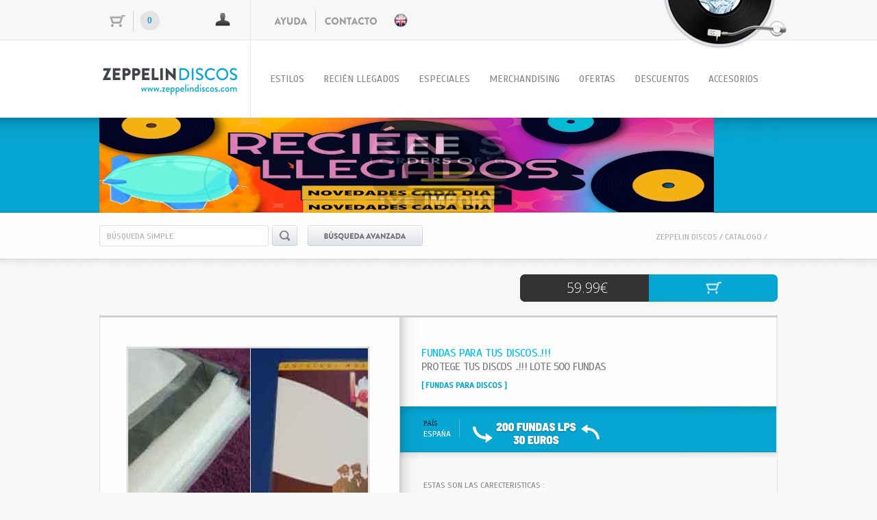

--- FILE ---
content_type: text/html;charset=utf-8
request_url: http://zeppelindiscos.com/articulo/accesorios/fundas-para-tus-discos/protege-tus-discos-lote-500-fundas/18785
body_size: 25003
content:

<!DOCTYPE html PUBLIC "-//W3C//DTD XHTML 1.0 Transitional//EN" "http://www.w3.org/TR/xhtml1/DTD/xhtml1-transitional.dtd">
<html xmlns="http://www.w3.org/1999/xhtml" lang="es-es" xml:lang="es-es">
<head>

<meta http-equiv="Content-Type" content="text/html; charset=UTF-8"/>
<meta name="Keywords" content="vinyl,vinilos,discos,zeppelin,ofertas discos,ocasion" /> 	
<meta name="Description" content="Discos Zeppelin. Vinilos de ocasión" /> 		
<meta name="Author" content="zeppelindiscos.com" />		
<meta name="Copyright" content="zeppelindiscos.com" /> 
<meta name="Distribution" content="Global" /> 
<meta name="Rating" content="General" /> 
<meta name="Robots" content="All" /> 
<meta name="Revisit-After" content="2 Days" />
<meta http-equiv="imagetoolbar" content="no" /> 

<meta name='DC.Title' content='Discos Zeppelin - Discos Zeppelin. INICIO' /> 
<meta name='DC.Description' content='Discos Zeppelin. Vinilos de ocasión' /> 
<meta name='DC.Subject' content='Discos Zeppelin. Vinilos de ocasión"' /> 
<meta name='DC.Publisher' content='zeppelindiscos.com' />     
<meta name='DC.Language' content='es' /> 

<title>Discos Zeppelin - Discos Zeppelin. INICIO</title>		

<script type="text/javascript" src="http://www.zeppelindiscos.com/js/jquery.min.1.8.3.js"></script>
<script type="text/javascript" src="http://www.zeppelindiscos.com/js/jquery.easing.1.3.js"></script>
<script type="text/javascript" src="http://www.zeppelindiscos.com/js/jquery.skitter.min.js"></script>
<script type="text/javascript" src="http://www.zeppelindiscos.com/js/jquery.gritter.min.js"></script>
<script type="text/javascript" src="http://www.zeppelindiscos.com/js/funciones.js"></script>
<script type="text/javascript" src="http://www.zeppelindiscos.com/js/scrolltopcontrol.js"></script>


<link rel="stylesheet" type="text/css" href="http://www.zeppelindiscos.com/estilos/jquery.gritter.css" />
<link rel="stylesheet" type="text/css" href="http://www.zeppelindiscos.com/estilos/estilos.css">
<link type="text/css" href="http://www.zeppelindiscos.com/estilos/slider.min.css" media="all" rel="stylesheet" />

<script>jQuery.noConflict();</script>
<script src="http://www.zeppelindiscos.com/js/assets/mootools-core-1.3.1.js" type="text/javascript" charset="utf-8"></script>
<script src="http://www.zeppelindiscos.com/js/assets/mootools-more-1.3.1.1.js" type="text/javascript" charset="utf-8"></script>
<script src="http://www.zeppelindiscos.com/js/simple-modal.js" type="text/javascript" charset="utf-8"></script>
<link rel="stylesheet" type="text/css" href="http://www.zeppelindiscos.com/estilos/simplemodal.css">

<script>
  (function(i,s,o,g,r,a,m){i['GoogleAnalyticsObject']=r;i[r]=i[r]||function(){
  (i[r].q=i[r].q||[]).push(arguments)},i[r].l=1*new Date();a=s.createElement(o),
  m=s.getElementsByTagName(o)[0];a.async=1;a.src=g;m.parentNode.insertBefore(a,m)
  })(window,document,'script','//www.google-analytics.com/analytics.js','ga');
  ga('create', '', '');
  ga('send', 'pageview');

</script>



<link rel="stylesheet" type="text/css" href="http://www.zeppelindiscos.com/js/galerias/jquery.fancybox-1.3.4.css" media="screen" />
<script type="text/javascript" src="http://www.zeppelindiscos.com/js/galerias/jquery.mousewheel-3.0.4.pack.js"></script>
<script type="text/javascript" src="http://www.zeppelindiscos.com/js/galerias/jquery.fancybox-1.3.4.pack.js"></script>
<script type="text/javascript" src="http://www.zeppelindiscos.com/js/jquery.easing.1.3.js"></script>
<script type="text/javascript" src="http://www.zeppelindiscos.com/js/ficha.js"></script>
<script type="text/javascript" src="http://www.zeppelindiscos.com/js/head.js"></script>


  
<script>
pathweb='http://www.zeppelindiscos.com/';
</script> 
<!-- Google tag (gtag.js) -->
<script async src="https://www.googletagmanager.com/gtag/js?id=G-3N02TXLCQ2"></script>
<script>
  window.dataLayer = window.dataLayer || [];
  function gtag(){dataLayer.push(arguments);}
  gtag('js', new Date());

  gtag('config', 'G-3N02TXLCQ2');
</script>
</head><body>
  <!-- LOGIN --> 

  <div id="login" style="display:none">
    <div class="login_cont">
      <input class="login_usuario" id="log_user" value="usuario"/>
      <input class="login_pass" id="log_prepass" value="clave de acceso"/>
	  <input class="login_pass" maxlength="150" type="password" id="log_pass" onKeyPress="return submitenter(this,event)" value="" style="display: none;"/>
      <img class="pluspic mano" src="http://www.zeppelindiscos.com/imagenes/btn_login.png" id="btn_login" alt="ACCEDER" />
      <img class="pluspic mano" src="http://www.zeppelindiscos.com/imagenes/recordar.png" id="btn_recordar" style="margin-left: 24px;" alt="RECORDAR" />
    </div>
  </div>
  
  <!-- fin LOGIN -->
  
  <div id="wrapper">

<!-- HEADER-->

  <div id="header">
   <div class="header_aux1"><div class="header_aux1_cont">
   <a href="http://www.zeppelindiscos.com//international.php"><div class="international pluspic mano"></div></a>
     <div class="carrito_login">
      <div class="carrito"><p id="nitems_carro">0</p></div>
	  	  <div class="login_ico"></div>
	       </div>
	 <div class="ayuda">
	 <map name="link_top">
		<area href="http://www.zeppelindiscos.com/ayuda" shape="rect" coords="0, 7, 48, 24">
		<area href="http://www.zeppelindiscos.com/contacto" coords="73, 9, 149, 23">
	 </map>
	 <img src="http://www.zeppelindiscos.com/imagenes/ayuda_contacto.png" alt="Ayuda y Contacto" usemap="#link_top" />
	 </div>
       <div class="disco_zeppelin">
           <map name="gestor">
               <area target="_blank" coords="50, 0, 121, 24" shape="rect" href="http://www.zeppelindiscos.com/z-admin">
           </map>
           <img src="http://www.zeppelindiscos.com/imagenes/disco_zeppelin.png" usemap="#gestor">     
       </div>
   </div></div>
   
   <div class="header_aux2"><div class="header_aux2_cont">
    <div class="zeppelin_logo pluspic mano">
	<a href="http://www.zeppelindiscos.com/"><img src="http://www.zeppelindiscos.com/imagenes/logo.png" alt="Discos Zeppelin" /></a>
	<h1 class="no">Discos Zeppelin. Para los amantes de la m&uacute;sica y coleccionistas de todo el mundo</h1>
	</div>
	 <ul class="navegacion">
	  <li class="nav_top_off btn_menu" n="estilos">ESTILOS</li>
	  <a href="http://www.zeppelindiscos.com/catalogo/ultimos"><li class="nav_top_off" n="dvds">RECI&Eacute;N LLEGADOS</li></a>
	    <a href="http://www.zeppelindiscos.com/catalogo/ediciones-completas"><li class="nav_top_off" n="vinilos">ESPECIALES</li></a>
	  <li class="nav_top_off btn_menu" n="merchan">MERCHANDISING</li>
	  <li class="nav_top_off btn_menu" n="ofertas">OFERTAS</li>
	  <a href="http://www.zeppelindiscos.com/catalogo/descuentos"><li class="nav_top_off" n="vinilos">DESCUENTOS</li></a>
	  <li class="nav_top_off btn_menu" n="accesorios">ACCESORIOS</li>
	 </ul>
   </div></div>
   
   
   <!-- SECCIONES-->
   
   
    <div class="desplegar_secciones" id="estilos" style="display:none"><div class="desplegar_secciones_cont">
    <div class="c2">
     <ul class="bloque_secciones">
	  <a href="http://www.zeppelindiscos.com/catalogo/estilos/60s-70s-classic-rock"><li class="secciones_lista">CLASSIC ROCK - 60s 70s</li></a>
	  <a href="http://www.zeppelindiscos.com/catalogo/estilos/americana-country-rock-sureno-folk"><li class="secciones_lista">AMERICANA - COUNTRY ROCK - SUREÑO - FOLK</li></a>
	  <a href="http://www.zeppelindiscos.com/listado.php?pag=1&b=b%C3%BAsqueda%20simple&pb=0&e=26&f=0&s=0&a=0&p=0"><li class="secciones_lista">SUREÑO - SOUTHERN ROCK</li></a>
	  <a href="http://www.zeppelindiscos.com/catalogo/estilos/psych-prog-sinfonico"><li class="secciones_lista">PSYCH - PROG - SINFONICO</li></a>
	  <a href="http://www.zeppelindiscos.com/catalogo/estilos/garage-bubblegum-sunshine-pop"><li class="secciones_lista">GARAGE - BUBBLEGUM - SUNSHINE POP</li></a>
	  <a href="http://www.zeppelindiscos.com/catalogo/estilos/heavy-metal-80s-hard-rock-70s"><li class="secciones_lista">HEAVY METAL 80s - HARD ROCK 70s</li></a>
	  <a href="http://www.zeppelindiscos.com/catalogo/estilos/soul-funky-groove-reggae-gospel"><li class="secciones_lista">SOUL - FUNKY - GROOVE - REGGAE - GOSPEL</li></a>
	  <a href="http://www.zeppelindiscos.com/catalogo/estilos/blues-british-r-b-blues-rock"><li class="secciones_lista">BLUES - BRITISH R&B - BLUES ROCK </li></a>
	  
	  
	 </ul>
	 
	 <ul class="bloque_secciones">
	  <a href="http://www.zeppelindiscos.com/catalogo/estilos/new-wave-punk-power-pop-80s-90s-00"><li class="secciones_lista">NEW WAVE -PUNK - POWER POP - 80s-90s -00</li></a>
	  <a href="http://www.zeppelindiscos.com/catalogo/estilos/jazz-classic-new-orleans"><li class="secciones_lista">JAZZ CLASSIC - NEW ORLEANS</li></a>
	  <a href="http://www.zeppelindiscos.com/catalogo/estilos/jazz-rock-fusion"><li class="secciones_lista">JAZZ ROCK - FUSION</li></a>
	  <a href="http://www.zeppelindiscos.com/catalogo/estilos/rock-roll-elvis-doo-wop"><li class="secciones_lista">ROCK & ROLL - ELVIS - DOO-WOP</li></a>
	  <a href="http://www.zeppelindiscos.com/catalogo/estilos/bandas-sonoras-bso"><li class="secciones_lista">BANDAS SONORAS - B.S.O.</li></a>
	  <a href="http://www.zeppelindiscos.com/catalogo/estilos/latino-world-music-nacional-francia-italy"><li class="secciones_lista">LATINO - WORLD MUSIC - NACIONAL - FRANCIA - ITALY...</li></a>
	  <a href="http://www.zeppelindiscos.com/catalogo/estilos/crooners-vocalistas-instrumental"><li class="secciones_lista">CROONERS - VOCALISTAS - INSTRUMENTAL</li></a>
	 </ul>
	 
	
	 
	</div> 
    
   </div></div>
   
       <div class="desplegar_secciones" id="merchan" style="display:none"><div class="desplegar_secciones_cont">
    <div class="c2">
     <ul class="bloque_secciones">
	  <a href="http://www.zeppelindiscos.com/listado.php?pag=1&b=&pb=0&e=0&f=30&s=0&a=0&p=0"><li class="secciones_lista">CAMISETAS</li></a>
	  <a href="http://www.zeppelindiscos.com/listado.php?pag=1&b=búsqueda%20simple&pb=0&e=0&f=4&s=0&a=0&p=0"><li class="secciones_lista">CARTELES - POSTERS</li></a>
	  <a href="http://www.zeppelindiscos.com/listado.php?pag=1&b=búsqueda%20simple&pb=0&e=0&f=31&s=0&a=0&p=0"><li class="secciones_lista">TOUR BOOK - PROGRAMAS</li></a>
	 </ul>
	 
	 <ul class="bloque_secciones">
	  <a href="http://www.zeppelindiscos.com/listado.php?pag=1&b=búsqueda%20simple&pb=0&e=0&f=32&s=0&a=0&p=0"><li class="secciones_lista">LIBROS - REVISTA - COMIC</li></a>
	  <a href="http://www.zeppelindiscos.com/listado.php?pag=1&b=búsqueda%20simple&pb=0&e=0&f=29&s=0&a=0&p=0"><li class="secciones_lista">ARTICULO AUTOGRAFIADO</li></a>
	 </ul>
	 
	 <ul class="bloque_secciones">
	  
	  <a href="http://www.zeppelindiscos.com/listado.php?pag=1&b=búsqueda%20simple&pb=0&e=0&f=41&s=0&a=0&p=0"><li class="secciones_lista">PUAS</li></a>
	  <a href="http://www.zeppelindiscos.com/listado.php?pag=1&b=búsqueda%20simple&pb=0&e=0&f=43&s=0&a=0&p=0"><li class="secciones_lista">TAZAS</li></a>
	 </ul>

	</div> 
   </div></div>
   
      <div class="desplegar_secciones" id="ofertas" style="display:none"><div class="desplegar_secciones_cont">
    <div class="c2">
     <ul class="bloque_secciones">
	  <a href="http://www.zeppelindiscos.com/listado.php?pag=1&b=&pb=0&e=0&f=44&s=0&a=0&p=0"><li class="secciones_lista">LOTES DE DISCOS EN OFERTA</li></a>
	 </ul>
	 
	<ul class="bloque_secciones">
	  <a href="http://www.zeppelindiscos.com/catalogo/ofertas"><li class="secciones_lista">ARTICULOS EN OFERTA</li></a>
	 </ul>
	</div> 
   </div></div>
   
   <div class="desplegar_secciones" id="accesorios" style="display:none"><div class="desplegar_secciones_cont">
    <div class="c2">
     <ul class="bloque_secciones">
	  <a href="http://www.zeppelindiscos.com/listado.php?pag=1&b=fundas&pb=0"><li class="secciones_lista">FUNDAS PARA DISCOS</li></a>
	 </ul>
	 
	      <ul class="bloque_secciones">
	  <a href="http://www.zeppelindiscos.com/articulo/accesorios/marco-para-lps-/pvc-y-cristal-32x32/18538 "><li class="secciones_lista">MARCOS PARA TUS DISCOS</li></a>
	 </ul>
	 
	 <!-- ACTIVAR AL SUBIR
	 
	      <ul class="bloque_secciones">
	  <a href="http://www.zeppelindiscos.com/#"><li class="secciones_lista">MARCOS PARA CARTELES</li></a>
	 </ul>
	 
	 -->

	</div> 
   </div></div>
   
   
   
   
   <!-- FIN SECCIONES-->
   
   
   <div class="header_aux3"><div class="header_aux3_cont">
   <div class="box_skitter box_skitter_large">
       
	   <ul>
<li><a href="http://www.zeppelindiscos.com/ayuda">
		<img src="http://www.zeppelindiscos.com/banner/aaa/banner_g_1766011237.jpg" class="fadeFour" data-pagespeed-no-transform/>
		</a></li><li><a href="http://www.zeppelindiscos.com/catalogo/ediciones-completas">
		<img src="http://www.zeppelindiscos.com/banner/bbb/banner_g_1753861763.jpg" class="fadeFour" data-pagespeed-no-transform/>
		</a></li><li><a href="http://www.zeppelindiscos.com/articulo/accesorios/marco-para-lps-/pvc-y-cristal-32x32/18538">
		<img src="http://www.zeppelindiscos.com/banner/ccc/banner_g_1765913145.jpg" class="fadeFour" data-pagespeed-no-transform/>
		</a></li><li><a href="http://www.zeppelindiscos.com/listado.php?pag=1">
		<img src="http://www.zeppelindiscos.com/banner/ddd/banner_g_1676740432.png" class="fadeFour" data-pagespeed-no-transform/>
		</a></li><li><a href="http://www.zeppelindiscos.com/listado.php?pag=1">
		<img src="http://www.zeppelindiscos.com/banner/eee/banner_g_1593099024.jpg" class="fadeFour" data-pagespeed-no-transform/>
		</a></li><li><a href="http://www.zeppelindiscos.com/listado.php?pag=1">
		<img src="http://www.zeppelindiscos.com/banner/fff/banner_g_1646227338.jpg" class="fadeFour" data-pagespeed-no-transform/>
		</a></li><li><a href="http://www.zeppelindiscos.com/">
		<img src="http://www.zeppelindiscos.com/banner/ggg/banner_g_1764780328.jpg" class="fadeFour" data-pagespeed-no-transform/>
		</a></li>	   <!--no<li>
			  <img src="http://www.zeppelindiscos.com/imagenes/promo_05.jpg" class="fadeFour" />
          </li>
		  <li>
              <a href="#">
			  <img src="http://www.zeppelindiscos.com/imagenes/promo_06.png" class="fadeFour" />
			  </a>
          </li>-->
		  
          <!--si<li>
              <a href="http://www.zeppelindiscos.com/ayuda">
			  <img src="http://www.zeppelindiscos.com/imagenes/promo_01.png" class="fadeFour" />

			  </a>
          </li>
		  <li>
              <a href="http://www.zeppelindiscos.com/catalogo/ediciones-completas">
			  <img src="http://www.zeppelindiscos.com/imagenes/promo_02.png"  class="fadeFour" />
			  </a>
          </li>-->
		  
		 <!--no<li>
              <a href="http://www.zeppelindiscos.com/articulo/accesorios/marco-para-lps-/pvc-y-cristal-32x32/18538 ">
			  <img src="http://www.zeppelindiscos.com/imagenes/promo_03.png" class="fadeFour" />
			  </a>
          </li>-->
		  
		  <!--si<li>
              <a href="http://www.zeppelindiscos.com/listado.php?pag=1&b=fundas&pb=0">
			  <img src="http://www.zeppelindiscos.com/imagenes/promo_04.png" class="fadeFour" />
			  </a>
          </li>-->
        </ul>
		
	</div>
    </div>
  
   </div></div>
   <form action="http://www.zeppelindiscos.com/catalogo/buscador" id="fbuscar" method="POST">
   <input type="hidden" id="bopc" value="0" />
   <div class="header_aux4"><div class="header_aux4_cont">
     <input class="inputbusca" name="busqueda" id="caja_bus" onKeyPress="return submitenter2(this,event)" value="b&uacute;squeda simple"/>
	 <div class="busca_simple"></div>
	 <div class="busca_avanzada"></div>
	 <div class="miga_pan">
	 ZEPPELIN DISCOS / CATALOGO / 	 </div>
	 
	 <div class="avanzada" id="bus_avanzada" style="display:none">	  
	  
	  
	 </div>
   </div>
   
   
   
   
   </div>
   </form>
   
  </div>
  
<!-- FIN HEADER -->

<!-- CONTENT-->

  <div id="content"><div class="sombra_top"></div>

   <div class="preciolinks">
         
	<div class="comprar_ficha" id="comprar-0" idc="18785"></div>
	<div class="precio_ficha"><p><span ></span><span></span>59.99&#8364;</p></div>
	   </div>

   <div class="bloque_ficha">

    <div class="bloque_ficha_01">

     <div class="bloque_galeria">	   <div class="bloque_galeria_pic mano" id="imgport">
	     <a rel="gal" href="http://www.zeppelindiscos.com/documentos/wjkznv431/-_port_-__c_caratula_g.jpg" title="">
	     <img id="imgport-0" src="http://www.zeppelindiscos.com/documentos/wjkznv431/-_port_-__c_caratula_f.jpg" alt="Portada"/></a>

	   </div>

	   
	   </div>

	   <div class="creditos">
	    <p>
		BUSCAS FUNDAS PARA PROTEGER TUS LP`S ???<br />
<br />
DISPONEMOS DE FUNDAS DE PVC PARA PROTEGER TUS LP`S,MAXIS..<br />
<br />
GRAN RESISTENCIA Y TRANSPARENCIA.<br />
<br />
PRECIOS SIN COMPETENCIA..!!<br />
<br />
FUNDAS RESISTENTES Y TRASPARENTES QUE HARAN QUE TUS DISCOS SE<br />
CONSERVEN PARA SIEMPRE.<br />
<br />
LAS FUNDAS PARA DISCOS YA TIENEN SUS PROPIOS DESCUENTOS Y NO PUEDEN SUMARSE EN LA OFERTA DE ENVIO GRATIS AL SUPERAR LOS 60 EUR	    </p>
	   </div>
	   
	   <div class="creditos_mostrado" style="display:none">
	    <p>
		BUSCAS FUNDAS PARA PROTEGER TUS LP`S ???<br />
<br />
DISPONEMOS DE FUNDAS DE PVC PARA PROTEGER TUS LP`S,MAXIS..<br />
<br />
GRAN RESISTENCIA Y TRANSPARENCIA.<br />
<br />
PRECIOS SIN COMPETENCIA..!!<br />
<br />
FUNDAS RESISTENTES Y TRASPARENTES QUE HARAN QUE TUS DISCOS SE<br />
CONSERVEN PARA SIEMPRE.<br />
<br />
LAS FUNDAS PARA DISCOS YA TIENEN SUS PROPIOS DESCUENTOS Y NO PUEDEN SUMARSE EN LA OFERTA DE ENVIO GRATIS AL SUPERAR LOS 60 EUR	    </p>
	   </div>
	   
	  <div class="btn_muestratodo" style="display:none"><p>&#x21b6; MOSTRAR M&Aacute;S &#x21b7;<p/></div>
	 </div>



	   <div class="bloque_ficha_02">
	    <div class="noms"><div class="noms_cont">
		 <a href="http://www.zeppelindiscos.com/listado.php?pag=1&b=FUNDAS PARA TUS DISCOS..!!!&e=&f=&p=&a=&s=&pb="><p class="nom_artista">FUNDAS PARA TUS DISCOS..!!!</p></a>
		 <p class="nom_disco">PROTEGE TUS DISCOS ..!!! LOTE 500 FUNDAS</p>
		 		 <p class="nom_caract">
		 <a style="color:#07a5d1; font-weight:bold;" href="http://www.zeppelindiscos.com/listado.php?pag=1&b=&e=&f=35&p=&a=&s=&pb=3">[ FUNDAS PARA DISCOS ] </a>		 		 </p>
		</div></div>
		
		<!--<div class="ficha_franja">
		rrr
		</div>-->

		<div class="ficha_franja"><div class="ficha_franja_cont">
		  		  		  		  		  <div class="franja_it"><p class="franja_it_1">PA&iacute;S</p><p class="franja_it_2">ESPAÑA</p></div>
		  		  
		  <div class="franja_it2"><a href="http://www.zeppelindiscos.com/listado.php?pag=1&b=fundas&pb=0"><img src="/images/200fundaslps24.png" ></a></div>


       </div>
	   
	   </div>

	   <div class="detalle_cont">
	   <p>
	   ESTAS SON LAS CARECTERISTICAS :<br />
<br />
tamaño 32 X 32 , G 250 (INDICA EL GROSOR)<br />
<br />
SU PRECIO ES DE :   <br />
<br />
 50 UNIDADES =  7.99 €<br />
 100 UNIDADES = 13.99 €<br />
 300 UNIDADES = 38.99 €<br />
 500 UNIDADES = 59.99 €<br />
<br />
SI TIENES ALGUNA PREGUNTA O DUDA PONTE EN CONTACTO CON NOSOTROS	   </p>
	   </div>
	   
	    <div class="detalle_cont_mostrado" style="display:none">
	    <p>
		ESTAS SON LAS CARECTERISTICAS :<br />
<br />
tamaño 32 X 32 , G 250 (INDICA EL GROSOR)<br />
<br />
SU PRECIO ES DE :   <br />
<br />
 50 UNIDADES =  7.99 €<br />
 100 UNIDADES = 13.99 €<br />
 300 UNIDADES = 38.99 €<br />
 500 UNIDADES = 59.99 €<br />
<br />
SI TIENES ALGUNA PREGUNTA O DUDA PONTE EN CONTACTO CON NOSOTROS	    </p>
	   </div>
	   
	  <div class="btn_muestratodo2" style="display:none"><p>&#x21b6; MOSTRAR M&Aacute;S &#x21b7;<p/></div>

       </div>

    </div>


	 <div class="bloque_interes">
	    <div class="bloque_interes_txt">tambien puede interesarte de nuestro cat&aacute;logo</div>

		<div class="bloque_interes_discos">

				<div class="discos_item"><!-- DISCO-->
		 <a href="http://www.zeppelindiscos.com/articulo/musica/huey-lewis-and-the-news/he-dont-know/105"><div class="expande">
		  <div class="portada pluspic mano">
		   		   <div class="discos_formato"><p>CD-SINGLE</p></div>
		   <img id="imgport-105" src="http://www.zeppelindiscos.com/documentos/trrjk0z6t/-_port_-__c_caratula_l.jpg?815" alt="Portada"/>
		  </div>
		  <div class="datos_disco">
		   <div class="artista"><p><a href="http://www.zeppelindiscos.com/listado.php?pag=1&b=huey lewis and the news&e=&f=&p=&a=&s=&pb=1">huey lewis and the news<a/></p></div>
		   <div class="titulo"><p>he don`t know</p></div>
		  </div>
		   <div class="caracteristicas">
		   <p></p>
		  </div>
		  </div></a>
		  <div class="precio_carrito">
		   		   		   <div class="precio"><p><span ></span><span></span>0.99&#8364;</p></div>
		   <div class="comprar" id="comprar-105" idc="105"></div>
		  </div>
		 </div><!-- FIN DISCO-->

				<div class="discos_item"><!-- DISCO-->
		 <a href="http://www.zeppelindiscos.com/articulo/musica/communars/so-cold-the-night-when-the-walls-come/149"><div class="expande">
		  <div class="portada pluspic mano">
		   		   <div class="discos_formato"><p>SINGLE</p></div>
		   <img id="imgport-149" src="http://www.zeppelindiscos.com/documentos/3h03tzmmj/-_port_-__c_caratula_l.jpg?352" alt="Portada"/>
		  </div>
		  <div class="datos_disco">
		   <div class="artista"><p><a href="http://www.zeppelindiscos.com/listado.php?pag=1&b=communars&e=&f=&p=&a=&s=&pb=1">communars<a/></p></div>
		   <div class="titulo"><p>so cold the night / when the walls come...</p></div>
		  </div>
		   <div class="caracteristicas">
		   <p></p>
		  </div>
		  </div></a>
		  <div class="precio_carrito">
		   		   		   <div class="precio"><p><span ></span><span></span>1.99&#8364;</p></div>
		   <div class="comprar" id="comprar-149" idc="149"></div>
		  </div>
		 </div><!-- FIN DISCO-->

				<div class="discos_item"><!-- DISCO-->
		 <a href="http://www.zeppelindiscos.com/articulo/merchandising/bruce-springsteen/reprod-40-x-30-cartel-concierto-20-8-81-veteran-vietnan/159"><div class="expande">
		  <div class="portada pluspic mano">
		   		   <div class="discos_formato"><p>CARTEL - POSTER</p></div>
		   <img id="imgport-159" src="http://www.zeppelindiscos.com/documentos/ztkmgg7pb/-_port_-__c_caratula_l.jpg?735" alt="Portada"/>
		  </div>
		  <div class="datos_disco">
		   <div class="artista"><p><a href="http://www.zeppelindiscos.com/listado.php?pag=1&b=bruce springsteen&e=&f=&p=&a=&s=&pb=1">bruce springsteen<a/></p></div>
		   <div class="titulo"><p>reprod 40 x 30 cartel concierto 20-8-81 veteran vietnan</p></div>
		  </div>
		   <div class="caracteristicas">
		   <p>gran foto del boss</p>
		  </div>
		  </div></a>
		  <div class="precio_carrito">
		   		   		   <div class="precio"><p><span ></span><span></span>9&#8364;</p></div>
		   <div class="comprar" id="comprar-159" idc="159"></div>
		  </div>
		 </div><!-- FIN DISCO-->

				<div class="discos_item"><!-- DISCO-->
		 <a href="http://www.zeppelindiscos.com/articulo/merchandising/creedence-clearwater-revival/reprod-40-x-30-cartel-concierto-15-6-/161"><div class="expande">
		  <div class="portada pluspic mano">
		   		   <div class="discos_formato"><p>CARTEL - POSTER</p></div>
		   <img id="imgport-161" src="http://www.zeppelindiscos.com/documentos/twst96jcd/-_port_-__c_caratula_l.jpg?638" alt="Portada"/>
		  </div>
		  <div class="datos_disco">
		   <div class="artista"><p><a href="http://www.zeppelindiscos.com/listado.php?pag=1&b=creedence clearwater revival&e=&f=&p=&a=&s=&pb=1">creedence clearwater revival<a/></p></div>
		   <div class="titulo"><p>reprod 40 x 30 cartel concierto 15-6-  ,</p></div>
		  </div>
		   <div class="caracteristicas">
		   <p></p>
		  </div>
		  </div></a>
		  <div class="precio_carrito">
		   		   		   <div class="precio"><p><span ></span><span></span>9&#8364;</p></div>
		   <div class="comprar" id="comprar-161" idc="161"></div>
		  </div>
		 </div><!-- FIN DISCO-->

		

	   </div>

   </div>

  </div><!-- FIN CONTENT -->



	<!--<div class="header_aux3">
		<div class="header_aux3_cont">
			<div class="box_skitter ">
			<img src="" />
			</div>
		</div>
	</div>-->
   
   
   
	<div class="footer">
	 <div class="footer_cont">
	  <div class="suscribirse">
	  <input class="inputfooter" id="log_novedades" value="ingresa aqu&iacute; tu e-mail"/>
	  <div class="suscribirse_btn"></div>
	  </div>
	  <a id="top" href="#top"><div class="subir"></div></a>
	  <map name="footer">
		<area href="mailto:info@zeppelindiscos.com" shape="rect" coords="12, 108, 224, 127">
		<area href="#" shape="rect" coords="393, 187, 645, 210">
		<area href="https://www.zeppelindiscos.com" shape="rect" coords="755, 33, 960, 81">
		</map>
	  <img src="http://www.zeppelindiscos.com/imagenes/footer_bk.jpg" alt="Footer" usemap="#footer" />
     </div>
    </div>
	<div class="footer_lim"></div>

</div><!-- FIN WRAPPER -->
 <div class="mensaje" idp="" idopc="" style="display:none">
        <div class="mensaje_txt"><p id="msgtexto"></p></div>
	<div class="mensaje_ops">
         <div class="mensaje_logo"></div>
        </div>
</div>

<div id="portada_carro" style="display:none; position:absolute;">
<img id="img_port_carro" src="http://www.zeppelindiscos.com/documentos/wjkznv431/-_port_-__c_caratula_f.jpg" alt="Portada"/></a>
</div>

</body></html>


--- FILE ---
content_type: text/css
request_url: http://www.zeppelindiscos.com/estilos/jquery.gritter.css
body_size: 2551
content:
#gritter-notice-wrapper {
	position:fixed;
	top:20px;
	right:20px;
	width:301px;
	z-index:9999;
}
#gritter-notice-wrapper.top-left {
    left: 20px;
    right: auto;
}
#gritter-notice-wrapper.bottom-right {
    top: auto;
    left: auto;
    bottom: 20px;
    right: 20px;
}
#gritter-notice-wrapper.bottom-left {
    top: auto;
    right: auto;
    bottom: 20px;
    left: 20px;
}
.gritter-item-wrapper {
	position:relative;
	margin:0 0 10px 0;
	background:url('../imagenes/ie-spacer.gif'); /* ie7/8 fix */ 
}
.gritter-top {
	background:url(../imagenes/gritter.png) no-repeat left -30px;
	height:10px;
}
.hover .gritter-top {
	background-position:right -30px;
}
.gritter-bottom {
	background:url(../imagenes/gritter.png) no-repeat left bottom;
	height:8px;
	margin:0;
}
.hover .gritter-bottom {
	background-position: bottom right;
}
.gritter-item {
	display:block;
	background:url(../imagenes/gritter.png) no-repeat left -40px;
	color:#eee;
	padding:2px 11px 8px 11px;
	font-size: 11px;
	font-family:verdana;
}
.hover .gritter-item {
	background-position:right -40px;
}
.gritter-item p {
	 margin:0;
   text-align: center;
   font-family:'Lucida Grande', 'Segoe UI', sans-serif;
   font-size: 10px;
   text-transform: uppercase;
   color: #eeeeee;
   padding-top: 3px;
}
.gritter-close {
	display:none;
	position:absolute;
	top:-15px;
	left:-15px;
	background:url(../imagenes/gritter.png) no-repeat left top;
	cursor:pointer;
	width:30px;
	height:30px;
}
.gritter-title {
	font-size:14px;
	font-weight:bold;
	padding:0 0 7px 0;
	display:block;
	text-shadow:1px 1px 0 #000; /* Not supported by IE :( */
}
.gritter-image {
	width:24px;
	height:24px;
	float:left;
	margin-left:12px;
	margin-top:3px;
}
.gritter-with-image,
.gritter-without-image {
	padding:0;
}
.gritter-with-image {
	width:220px;
	float:right;
}

.gritter-light .gritter-item,
.gritter-light .gritter-bottom,
.gritter-light .gritter-top,
.gritter-light .gritter-close {
    background-image: url(../imagenes/gritter-light.png);
    color: #222;
}
.gritter-light .gritter-title {
    text-shadow: none;
}


.gritter-si .gritter-item,
.gritter-si .gritter-bottom,
.gritter-si .gritter-top,
.gritter-si .gritter-close {
    background-image: url(../imagenes/gritter_si.png);
    color: #FFF;
}
.gritter-si .gritter-title {
    text-shadow: none;
}

.gritter-no .gritter-item,
.gritter-no .gritter-bottom,
.gritter-no .gritter-top,
.gritter-no .gritter-close {
    background-image: url(../imagenes/gritter_no.png);
    color: #FFF;
}
.gritter-no .gritter-title {
    text-shadow: none;
}



--- FILE ---
content_type: text/css
request_url: http://www.zeppelindiscos.com/estilos/estilos.css
body_size: 52026
content:
@import url(http://fonts.googleapis.com/css?family=Scada);
@import url(http://fonts.googleapis.com/css?family=Open+Sans:300,400,700);
@import url(http://fonts.googleapis.com/css?family=Ubuntu+Condensed);

@font-face {
    font-family: 'AvenirBook';
    src: url('aew_____-webfont.eot');
    src: url('aew_____-webfont.eot?#iefix') format('embedded-opentype'),
         url('aew_____-webfont.woff') format('woff'),
         url('aew_____-webfont.ttf') format('truetype'),
         url('aew_____-webfont.svg#AvenirBook') format('svg');
    font-weight: normal;
    font-style: normal;
}

div, span, applet, object, iframe, h1, h2, h3, h4, h5, h6, p, blockquote, pre, a, abbr, acronym, address, big, cite, code, del, dfn, em, font, img, ins, kbd, q, s, samp, small, strike, strong, sub, sup, tt, var, b, u, i, center, dl, dt, dd, ol, ul, li, fieldset, form, label, legend, table, caption, tbody, tfoot, thead, tr, th, td {
    background: none repeat scroll 0 0 transparent; border: 0 none; font-size: 100%; margin: 0; outline: 0 none; padding: 0; vertical-align: top;border-collapse:collapse;
}
html,body {
	margin:0; padding:0; height:100%; 
	font-family: "Lucida Grande", "Segoe UI", sans-serif;
	font-size:small;
	color:#666;
	background-color: #f7f7f7;
}

.aleft { text-align: left; }
.aright { text-align: right; }
.acenter { text-align: center; }
.left { float:left; }
.right { float:right; }
.colorea { color: #07a5d1; }
.subraya { text-decoration: underline; }
.nos { text-decoration: none; }
.no {display:none;}
.cleaner {
    clear: both !important;
    line-height: 0 !important;
    margin: 0 !important;
    padding: 0 !important;
    visibility: hidden !important;
}

table { border-collapse: collapse; border-spacing: 0; }
.mano {cursor: pointer; cursor: hand;}

.pluspic  {
	-ms-filter:"progid:DXImageTransform.Microsoft.Alpha(Opacity=100)";
	filter: alpha(opacity=100);
	-moz-opacity:1.0;
	-khtml-opacity: 1.0;
	opacity: 1.0;
	-webkit-transition-property: opacity;
	-moz-transition-property: opacity;
	-o-transition-property: opacity;
	transition-property: opacity;
}
.pluspic:hover {
	-ms-filter:"progid:DXImageTransform.Microsoft.Alpha(Opacity=70)";
	filter: alpha(opacity=70);
	-moz-opacity:0.7;
	-khtml-opacity: 0.7;
	opacity: 0.7;
}

.pluspic2  {
	-ms-filter:"progid:DXImageTransform.Microsoft.Alpha(Opacity=100)";
	filter: alpha(opacity=100);
	-moz-opacity:1.0;
	-khtml-opacity: 1.0;
	opacity: 1.0;
	-webkit-transition-property: opacity;
	-moz-transition-property: opacity;
	-o-transition-property: opacity;
	transition-property: opacity;
	-webkit-transition: opacity 0.2s ease;
   -moz-transition: opacity 0.2s ease;
   -o-transition: opacity 0.2s ease;
   transition: opacity 0.2s ease;
}
.pluspic2:hover {
	-ms-filter:"progid:DXImageTransform.Microsoft.Alpha(Opacity=70)";
	filter: alpha(opacity=70);
	-moz-opacity:0.7;
	-khtml-opacity: 0.7;
	opacity: 0.7;
}

#signup .text:focus{
	outline:0px;
}
input:focus {
   outline: none;
}
textarea:focus {
   outline: none;
}


#wrapper { 
   width: 100%; 
   height: auto; 
   background-repeat: repeat-x;
   background-position: top;
}

#header {
   width: 100%;
   height: auto;
   overflow: hidden;
}

.header_aux1 {
   width: 100%;
   height: 58px;
   border-bottom: 1px solid #e6e6e6;
   background-color: #f7f7f7;
}
.header_aux1_cont {
   width: 990px;
   height: 58px;
   margin: 0 auto;
}
.carrito_login {
   width: 220px;
   height: 58px;
   border-right: 1px solid #e6e6e6;
   float:left;
}
.carrito {
   width: 74px;
   height: 31px;
   background-image: url(../imagenes/carrito.png);
   background-repeat: no-repeat;
   background-position: left top;
   float: left;
   margin-left: 15px;
   margin-top: 15px;
}
.carrito:hover { background-position: right top; cursor: pointer;}

.carrito p{
   margin-left: 55px;
   margin-top: 8px;
   font-family:'Lucida Grande', 'Segoe UI', sans-serif;
   font-size: 12px;
   font-weight: bold;
   color: #06A1CC;
}

.login_ico {
   width: 22px;
   height: 19px;
   background-image: url(../imagenes/login_ico.png);
   background-repeat: no-repeat;
   background-position: left top;
   float: left;
   margin-left: 80px;
   margin-top: 19px;
}
.login_ico:hover { background-position: right top; cursor: pointer;}

.login_ico_on {
   width: 22px;
   height: 19px;
   background-image: url(../imagenes/login_ico.png);
   background-repeat: no-repeat;
   background-position: right top;
   float: left;
   margin-left: 80px;
   margin-top: 19px;
}

.bienvenido {
   width: 98px;
   height: 19px;
   float: left;
   margin-left: 20px;
   margin-top: 24px;
   font-size: 10px;
   color: #06a1cc;
   font-family: 'Tahoma', sans-serif;
   text-align: left;
   overflow: hidden;
   text-overflow: ellipsis;
   white-space: nowrap;
}

.ayuda {
   width: 150px;
   height: 30px;
   float: left;
   margin-left: 35px;
   margin-top: 15px;
}
.disco_zeppelin {
   width: 183px;
   height: 72px;
   position: absolute;
   background-image: url(../imagenes/disco_zeppelin.png);
   margin-left: 820px;
}

.header_aux2 {
   width: 100%;
   height: 113px;
   background-color: #ffffff;
}
.header_aux2_cont {
   width: 990px;
   height: 113px;
   margin: 0 auto;
}
.zeppelin_logo {
   width: 220px;
   height: 113px;
   border-right: 1px solid #e6e6e6;
   float:left;
}
.zeppelin_logo img {
   margin-left: 5px;
   margin-top: 40px;
}

.navegacion {
   display: block;
   float: left;
   width: auto;
   height: 113px;
   list-style: none;
}
.nav_top_off {
   display: block;
   float: left;
   margin-left: 28px;
   width: auto;
   height: 111px;
   border-bottom: 2px solid #ffffff;
   list-style: none;
   text-transform: uppercase;
   color: #888888;
   line-height: 113px;
   font-size: 14px;
   font-family: 'Scada',sans-serif;
   -webkit-transition-property: border-bottom;
	-moz-transition-property: border-bottom;
	-o-transition-property: border-bottom;
	transition-property: border-bottom;
	-webkit-transition: border-bottom 0.5s ease;
   -moz-transition: border-bottom 0.5s ease;
   -o-transition: border-bottom 0.5s ease;
   transition: border-bottom 0.5s ease;
}
.nav_top_off:hover {
   border-bottom: 2px solid #4d4d4d;
   color: #06a1cc;
   cursor: pointer;
}
.nav_top_on {
   display: block;
   float: left;
   margin-left: 28px;
   width: auto;
   height: 111px;
   border-bottom: 2px solid #4d4d4d;
   list-style: none;
   text-transform: uppercase;
   color: #06a1cc;
   line-height: 113px;
   font-size: 16px;
   font-family: 'Scada',sans-serif;
}


.promos {
   display: block;
   float: left;
   width: auto;
   height: 113px;
   list-style: none;
}

.header_aux3 {
   width: 100%;
   height: 139px;
   background-image: url(../imagenes/promos.png);
   background-repeat: repeat-x;
   background-color: #f7f7f7;
}

.header_aux3_cont {
   width: 990px;
   height: 139px;
   margin: 0 auto;
}

.header_aux4 {
   width: 100%;
   height: auto;
   background-color: #fdfdfd;
   border-bottom: 1px solid #d7d7d7;
}

.header_aux4_cont {
   width: 990px;
   min-height: 67px;
   margin: 0 auto;
   overflow: hidden;
}

.header_aux4_cont2 {
   width: 990px;
   height: auto;
   overflow: hidden;
}


.inputbusca {
   width: 205px;
   height: 27px;
   float:left;
   border: 1px solid #DEDEE2;
   -webkit-border-radius: 3px;
   -moz-border-radius: 3px;
   border-radius: 3px;
   margin-top: 18px;
   behaviour: url(border-radius.htc);
   background-color: white;
   font-family: 'Scada',sans-serif;
   text-transform: uppercase;
   font-size: 12px;
   color: #afafaf;
   padding-left: 10px;
   padding-right: 30px;
   -webkit-transition-property: border;
	 -moz-transition-property: border;
	 -o-transition-property: border;
	 transition-property: border;
	 -webkit-transition: border 0.2s ease;
   -moz-transition: border 0.2s ease;
   -o-transition: border 0.2s ease;
   transition: border 0.2s ease;
}
.inputbusca:hover { border: 1px solid #AFAFAF; color: #888888;}
.inputbusca:focus { border: 1px solid #AAC2D1; color: #3ba9df;}

.busca_simple {
   width: 37px;
   height: 31px;
   background-image: url(../imagenes/busca_simple.png);
   background-repeat: no-repeat;
   background-position: left top;
   float: left;
   margin-left: 5px;
   margin-top: 18px;
}

.avanzada {
   width: 990px;
   height: auto;
   overflow: hidden;
   margin-bottom: 20px;
   margin-top: 18px;
   padding-bottom: 10px;
   padding-top: 10px;
   border-top: 1px dotted #BFBFBF;
   border-bottom: 1px dotted #BFBFBF;
}
.avanzada p{
   color: #07a5d1;
   font-size: 16px;
   font-family: 'Scada',sans-serif;
   letter-spacing: -0.5px; 
   text-transform: uppercase;
   width: 100%;
}
.avanzada select {
   border: 1px solid #d0d0d0;
   width: 180px;
   overflow: hidden;
   height: 35px;
   padding: 7px;
   font-size: 12px;
   font-family: 'Scada',sans-serif;
   text-transform: uppercase;
   color: #7d7b7f;
   float: left;
   margin-right: 10px;
   margin-top: 6px;
   margin-bottom: 4px;
}





.busca_simple:hover { background-position: right top; cursor: pointer;}

.busca_avanzada {
   width: 168px;
   height: 31px;
   background-image: url(../imagenes/busca_avanzada.png);
   background-repeat: no-repeat;
   background-position: left top;
   float: left;
   margin-left: 15px;
   margin-top: 18px;
}
.busca_avanzada:hover { background-position: right top; cursor: pointer;}

.busca_avanzada_on {
   width: 168px;
   height: 31px;
   background-image: url(../imagenes/busca_avanzada_on.gif);
   background-repeat: no-repeat;
   background-position: center center;
   float: left;
   margin-left: 15px;
   margin-top: 18px;
}

.miga_pan {
   display: block;
   float: right;
   margin-right: 15px;
   margin-top: 28px;
   width: 450px;
   color: #afafaf;
   font-size: 12px;
   font-family: 'Scada',sans-serif;
   text-align: right;
   overflow: hidden;
   text-overflow: ellipsis;
   white-space: nowrap;
   margin-bottom: 25px;
}
.miga_pan span { color: #afafaf; }
.miga_pan span:hover { color: #3ba9df; cursor: pointer;}



#content {
   width: 100%;
   height: auto;
   overflow: hidden;
}
.content_index {
   width: 990px;
   height: auto;
   margin: 0 auto;
   background-color: #f9f9f9;
   border-left: 1px solid #e6e6e6;
   border-right: 1px solid #e6e6e6;
}

.sombra_top {
   width: 100%;
   height: 16px;
   position: absolute;
   background-image: url(../imagenes/sombra_top.png);
   background-repeat: repeat-x;
}

.paneles {
   width: auto;
   height: auto;
   padding-left: 35px;
   padding-top: 35px;
   overflow: hidden;
}

.panel_index {
   width: 453px;
   height: auto;
   overflow: hidden;
   background-color: #f4f4f4;
   border: 1px solid #e9e9e9;
   -webkit-border-radius: 8px;
   -moz-border-radius: 8px;
   border-radius: 8px;
   float: left;
   margin-right: 12px;
   margin-bottom: 40px;
}

.paneles {
   width: auto;
   height: auto;
   padding-left: 35px;
   padding-top: 35px;
   overflow: hidden;
}

.paneles_cab {
   width: 95%;
   height: 33px;
   padding-left: 17px;
   padding-right: 17px;
   padding-top: 17px;
   overflow: hidden;
}

.paneles_cab h2{
   font-family: 'AvenirBook';
   text-transform: uppercase;
   font-weight: normal;
   font-size: 15px;
   color: #888888;
   float: left;
}
.mostrar_catalogo {
   width: 17px;
   height: 14px;
   background-image: url(../imagenes/mostrar_catalago.png);
   background-repeat: no-repeat;
   background-position: left top;
   float: right;
   margin-right: 15px;
}
.mostrar_catalogo:hover { background-position: right top; cursor: pointer;}


.discos_index {
   width: 453px;
   height: auto;
   overflow: hidden;
   background-color: #eeeeee;
   -webkit-border-radius: 8px;
   -moz-border-radius: 8px;
   border-radius: 8px;
   padding-left: 20px;
   padding-top: 17px;
}


.discos_item {
   width: 200px;
   height: 320px;
   overflow: hidden;
   background-color: #eeeeee;
   -webkit-border-radius: 5px;
   -moz-border-radius: 5px;
   border-radius: 5px;
   float: left;
   margin-right: 11px;
   margin-bottom: 32px;
}

.portada {
   width: 200px;
   height: 200px;
}

.discos_formato {
   width: 45px;
   height: 35px;
   background-image: url(../imagenes/bk_formato.png);
   position: absolute;
   margin-left: 155px;
   -webkit-border-top-right-radius: 5px;
   -moz-border-top-right-radius: 5px;
   border-top-right-radius: 5px;
    overflow: hidden;
   text-overflow: ellipsis;
   white-space: nowrap;
}

.discos_formato p{
   display: block;
   width: 35px;
   font-family:'Lucida Grande', 'Segoe UI', sans-serif;
   font-size: 11px;
   color: #fff;
   font-weight: bold;
   text-align: center;
   line-height: 34px;
   overflow: hidden;
   text-overflow: ellipsis;
   white-space: nowrap;
   margin-left: 4px;
}
.vendido {
   width: 80px;
   height: 111px;
   background-image: url(../imagenes/vendido.png);
   position: absolute;
}
.vendido_f {
   width: 80px;
   height: 111px;
   background-image: url(../imagenes/vendido.png);
   position: absolute;
   margin-top: 2px;
   margin-left: 2px;
}
.vendido_lista {
   width: 80px;
   height: 111px;
   background-image: url(../imagenes/vendido.png);
   position: absolute;
   margin-top: -200px;
}
.datos_disco {
   width: 100%;
   height: 52px;
   border-bottom: 1px solid #e6e6e6;
   background-color: #ffffff;
}
.artista {
   width: 170px;
   height: auto;
   background-color: #ffffff;
   padding-top: 10px;
   margin-left: 14px;
}

.artista p{
   text-transform: uppercase;
   color: #666666;
   font-size: 13px;
   font-family: 'Scada',sans-serif;
   overflow: hidden;
   text-overflow: ellipsis;
   white-space: nowrap;
   letter-spacing: -0.5px; 
}
.artista a{
   text-decoration: none;
   color: #666666;
}
.artista a:hover{color: #000000;}
.artista a:active{color: #3ba9df;}

.titulo {
   width: 170px;
   height: auto;
   background-color: #ffffff;
   padding-top: 3px;
   margin-left: 14px;
}

.titulo p{
   text-transform: uppercase;
   color: #3ba9df;
   font-size: 13px;
   font-family: 'Scada',sans-serif;
   overflow: hidden;
   text-overflow: ellipsis;
   white-space: nowrap;
   letter-spacing: -0.5px; 
}

.caracteristicas {
   width: 100%;
   height: 29px;
   background-color: #ffffff;
}
.caracteristicas p{
   display: block;
   width: 170px;
   height: auto;
   padding-top: 7px;
   margin-left: 14px;
   text-transform: uppercase;
   color: #0BA8D4;
   font-family: 'Scada',sans-serif;
   font-size: 11px;
   overflow: hidden;
   text-overflow: ellipsis;
   white-space: nowrap;
}


.precio_carrito {
   width: 100%;
   height: 39px;
}

.precio {
   width: 134px;
   height: 39px;
   background-image: url(../imagenes/bk_precio.png);
   background-repeat: no-repeat;
   float: left;
   text-transform: uppercase;
}
.precio p{
   font-family: 'Open Sans', sans-serif;  font-weight:300;  text-rendering: optimizeLegibility;
   color: #fff;
   font-size: 20px;
   text-align: center;
   line-height: 39px;
   text-transform: uppercase;
}
.precio p span{
   color: #0BA8D4;
   font-family:'Lucida Grande', 'Segoe UI', sans-serif;
   font-size: 11px;
   text-decoration: line-through;
   margin-right: 4px;
   text-transform: uppercase;
   line-height: 45px;
}

.precio_hasta_min {
   width: 200px;
   height: auto;
   position: absolute;
   margin-top: 43px;
   background-repeat: no-repeat;
   float: left;
   text-transform: uppercase;
}
.precio_hasta_min p{
   font-family:'Lucida Grande', 'Segoe UI', sans-serif;
   color: #06a1cc;
   font-size: 14px;
   text-align: center;
   text-transform: uppercase;
}

.descuento{
   color: #0BA8D4;
   font-family:'Lucida Grande', 'Segoe UI', sans-serif;
   font-size: 11px;
   margin-right: 4px;
   line-height: 45px;
   text-transform: uppercase;
}

.comprar {
   width: 66px;
   height: 39px;
   background-image: url(../imagenes/bk_carrito.png);
   background-repeat: no-repeat;
   background-position: left top;
   float: left;
}
.comprar:hover { background-position: right top; cursor: pointer;}

.comprar_off {
   width: 66px;
   height: 39px;
   background-image: url(../imagenes/bk_carrito_off.png);
   background-repeat: no-repeat;
   background-position: left top;
   float: left;
}
.comprar:hover { background-position: right top; cursor: pointer;}

.monograficos {
   margin-left: 34px;
   margin-bottom: 70px;
}


.hazoferta_item {
   width: 104px;
   height: 28px;
   position:absolute;
   margin-top: 30px;
   margin-left: 64px;
}

.hazoferta_listado {
   width: 108px;
   height: 27px;
   position:absolute;
   margin-top: 30px;
   margin-left: -98px;
   z-index: 998;
}

.hazoferta_ficha {
   width: 113px;
   height: 20px;
   position:absolute;
   margin-top: 25px;
   margin-left: 520px;
   z-index: 998;
}


.footer {
   width: 100%;
   height: 220px;
   border-top: 1px solid #e6e6e6;
   border-bottom: 1px solid #e6e6e6;
   background-color: #ffffff;
}
.footer_lim {
   width: 100%;
   height: 50px;
   background-color: #ffffff;
   border-bottom: 4px solid #0ba8d4;
}
.footer_cont {
   width: 990px;
   height: 220px;
   margin: 0 auto;
}

.inputfooter {
   width: 170px;
   height: 27px;
   float:left;
   border: 1px solid #DEDEE2;
   -webkit-border-radius: 3px;
   -moz-border-radius: 3px;
   border-radius: 3px;
   behaviour: url(border-radius.htc);
   background-color: white;
   font-family: 'Scada',sans-serif;
   text-transform: uppercase;
   font-size: 11px;
   color: #3ba9df;
   padding-left: 10px;
   padding-right: 30px;
   -webkit-transition-property: border;
	 -moz-transition-property: border;
	 -o-transition-property: border;
	 transition-property: border;
	 -webkit-transition: border 0.2s ease;
   -moz-transition: border 0.2s ease;
   -o-transition: border 0.2s ease;
   transition: border 0.2s ease;
}
.inputfooter:hover { border: 1px solid #AFAFAF; color: #888888;}
.inputfooter:focus { border: 1px solid #AAC2D1; color: #3ba9df;}


.subir {
   width: 56px;
   height: 56px;
   position: absolute;
   margin-top: -31px;
   margin-left: 646px; 
   background-image: url(../imagenes/subir.png);
   background-repeat: no-repeat;
   background-position: left top;
   right: 30px;
}
.subir:hover {
   background-position: right top;
   cursor: pointer;
}

.suscribirse {
   width: 260px;
   height: auto;
   position: absolute;
   margin-top: 61px;
   margin-left: 393px; 
}
.suscribirse_btn {
   width: 37px;
   height: 31px;
   background-image: url(../imagenes/ok.png);
   background-repeat: no-repeat;
   background-position: left top;
   float: left;
   margin-left: 5px;
}

.suscribirse_btn:hover {
   background-position: right top;
   cursor: pointer;
}


.desplegar_secciones {
   width: 100%;
   height: auto;
   overflow: hidden;
   background-image: url(../imagenes/bk_secciones.png);
   background-repeat: repeat-x;
   background-position: left top;
   border-bottom: 1px solid #000000;
}

.desplegar_secciones_cont {
   width: 990px;
   height: auto;
   margin: 0 auto;
}
.c2 { margin-left: 220px; }

.bloque_secciones {
   max-width: 600px;
   height: auto;
   border-left: 1px solid #6B6B6B;
   padding-left: 18px;
   list-style: none;
   margin-top: 28px;
   margin-bottom: 28px;
   margin-right: 28px;
   float: left;
}
.bloque_secciones a { text-decoration: none; }
.secciones_lista {
   display: block;
   margin-bottom: 8px;
   width: auto;
   height: auto;
   list-style: none;
   color: #6B6B6B;
   font-size: 16px;
   font-family: 'Scada',sans-serif;
   letter-spacing: -0.5px; 
   overflow: hidden;
   text-overflow: ellipsis;
   white-space: nowrap;
   text-shadow: 0px 1px 1px #000;
   -webkit-transition-property: color;
	-moz-transition-property: color;
	-o-transition-property: color;
	transition-property: color;
	-webkit-transition: color 0.2s ease;
   -moz-transition: color 0.2s ease;
   -o-transition: color 0.2s ease;
   transition: color 0.2s ease;
}
.secciones_lista:hover {
   color: #0ba8d4;
   text-shadow: 0px 1px 1px #000;
   cursor: pointer;
}

.secciones_lista a { text-decoration: none; }


#login {
   width: 100%;
   height: 101px;
   background-image: url(../imagenes/login_bk.png);
}
.login_cont {
   width: 910px;
   height: 101px;
   margin-right: auto;
   margin-left: auto;
}
.login_cont img{
   margin-top: 32px;
   margin-left: 15px;
}

.login_usuario {
   width: 235px;
   height: 41px;
   float: left;
   margin-top: 32px;
   margin-left: 75px;
   border-top: 1px solid #02212D;
   border-bottom: 1px solid #216F7E;
   border-left: 1px solid #0B3643;
   border-right: 1px solid #0B3643;
   -webkit-border-radius: 7px;
   -moz-border-radius: 7px;
   border-radius: 7px;
	font-family: "Lucida Grande", "Segoe UI", sans-serif;
   font-size: 12px;
   color: #B5C7C8;
   text-indent: 40px;
   background-color: #0B3643;
   background-image: url(../imagenes/login_usuario.png);
   background-position: left top;
   background-repeat: no-repeat;
   -webkit-transition-property: border;
	 -moz-transition-property: border;
	 -o-transition-property: border;
	 transition-property: border;
	 -webkit-transition: border 0.2s ease;
   -moz-transition: border 0.2s ease;
   -o-transition: border 0.2s ease;
   transition: border 0.2s ease;
}
.login_usuario:hover {    
   background-color: #063445;
}
.login_usuario:focus {    
   background-color: #063445;
   color: #ffffff;
}


.login_pass {
   width: 235px;
   height: 41px;
   float: left;
   margin-top: 32px;
   margin-left: 15px;
   border-top: 1px solid #02212D;
   border-bottom: 1px solid #216F7E;
   border-left: 1px solid #0B3643;
   border-right: 1px solid #0B3643;
   -webkit-border-radius: 7px;
   -moz-border-radius: 7px;
   border-radius: 7px;
	font-family: "Lucida Grande", "Segoe UI", sans-serif;
   font-size: 12px;
   color: #B5C7C8;
   text-indent: 40px;
   background-color: #0B3643;
   background-image: url(../imagenes/login_pass.png);
   background-position: left top;
   background-repeat: no-repeat;
   -webkit-transition-property: border;
	 -moz-transition-property: border;
	 -o-transition-property: border;
	 transition-property: border;
	 -webkit-transition: border 0.2s ease;
   -moz-transition: border 0.2s ease;
   -o-transition: border 0.2s ease;
   transition: border 0.2s ease;
}
.login_pass:hover {    
   background-color: #063445;
}
.login_pass:focus {    
   background-color: #063445;
   color: #ffffff;
}


.preciolinks {
   width: 990px;
   height: 82px;
   margin: 0 auto;
}
.link_externo {
   width: 82px;
   height: 40px;
   margin-right:8px;
   margin-top: 22px;
   background-image: url(../imagenes/link_externo.png);
   background-position: left top;
   background-repeat: no-repeat;
   float: left;
}
.link_externo:hover {
   background-position: right top;
   cursor: pointer;
}

.link_youtube {
   width: 82px;
   height: 40px;
   margin-right: 8px;
   margin-top: 22px;
   background-image: url(../imagenes/link_youtube.png);
   background-position: left top;
   background-repeat: no-repeat;
   float: left;
}
.link_youtube:hover {
   background-position: right top;
   cursor: pointer;
}

.link_wikipedia {
   width: 82px;
   height: 40px;
   margin-right: 8px;
   margin-top: 22px;
   background-image: url(../imagenes/link_wikipedia.png);
   background-position: left top;
   background-repeat: no-repeat;
   float: left;
}
.link_wikipedia:hover {
   background-position: right top;
   cursor: pointer;
}


.comprar_ficha {
   width: 188px;
   height: 40px;
   margin-top: 22px;
   background-image: url(../imagenes/carroficha_off.png);
   background-position: center center;
   background-repeat: no-repeat;
   float: right;
   -webkit-border-top-right-radius: 7px;
   -moz-border-top-right-radius: 7px;
   border-top-right-radius: 7px;
   webkit-border-bottom-right-radius: 7px;
   -moz-border-bottom-right-radius: 7px;
   border-bottom-right-radius: 7px;
   background-color: #07A5D1;
}
.comprar_ficha:hover {
   background-image: url(../imagenes/carroficha_on.png);
   background-color: #00C0EF;
   cursor: pointer;
}

.comprar_ficha_off {
   width: 188px;
   height: 40px;
   margin-top: 22px;
   background-image: url(../imagenes/carroficha_off2.png);
   background-position: center center;
   background-repeat: no-repeat;
   float: right;
   -webkit-border-top-right-radius: 7px;
   -moz-border-top-right-radius: 7px;
   border-top-right-radius: 7px;
   webkit-border-bottom-right-radius: 7px;
   -moz-border-bottom-right-radius: 7px;
   border-bottom-right-radius: 7px;
   background-color: #c1c1c1;
}


.precio_ficha {
   width: 188px;
   height: 40px;
   margin-top: 22px;
   float: right;
   -webkit-border-top-left-radius: 7px;
   -moz-border-top-left-radius: 7px;
   border-top-left-radius: 7px;
   webkit-border-bottom-left-radius: 7px;
   -moz-border-bottom-left-radius: 7px;
   border-bottom-left-radius: 7px;
   background-color: #333333;
   text-transform: uppercase;
}

.precio_ficha p{
   font-family: 'Open Sans', sans-serif;  font-weight:300;  text-rendering: optimizeLegibility;
   color: #fff;
   font-size: 20px;
   text-align: center;
   line-height: 39px;
}
.precio_ficha p span{
   color: #0BA8D4;
   font-family:'Lucida Grande', 'Segoe UI', sans-serif;
   font-size: 11px;
   text-decoration: line-through;
   margin-right: 4px;
   line-height: 45px;
}

.precio_ficha_hasta {
   position: absolute;
   margin-top: -27px;
   text-transform: uppercase;
   width: 188px;
}

.precio_ficha_hasta p{
   font-family:'Lucida Grande', 'Segoe UI', sans-serif;
   color: #0ba8d4;
   font-size: 10px;
   text-align: center;
   line-height: 39px;
}


.bloque_ficha {
   width: 990px;
   height: auto;
   overflow: hidden;
   margin: 0 auto;
   background-image: url(../imagenes/bk_ficha.png);
   background-repeat: repeat-y;
   border-top: 3px solid #D0D0D0;
}

.bloque_ficha_01 {
   width: 438px;
   height: auto;
   overflow: hidden;
   margin: 0 auto;
   float: left;
}
.bloque_ficha_02 {
   width: 552px;
   height: auto;
   overflow: hidden;
   margin: 0 auto;
   float: left;
}

.bloque_galeria {
   width: 358px;
   height: auto;
   overflow: hidden;
   margin-top: 43px;
   margin-left: 40px;
}

.bloque_galeria_pic{
   border: 1px solid #c1c1c1;
   width: 352px;
   height: 352px;
}
.bloque_galeria_pic img{
   border: 1px solid #ffffff;
}


.bloque_galeria_min{
   border: 1px solid #c1c1c1;
   float: left;
   margin-right: 2px;
   margin-top: 4px;
}
.bloque_galeria_min img{
   border: 1px solid #ffffff;
}
.bloque_galeria_min img{
   border: 1px solid #ffffff;
   width: 65px;
   height: 65px;
}

.creditos {
   width: 350px;
   max-height: 200px;
   overflow: auto;
   overflow-x:hidden;
   overflow-y:hidden;
   margin-top: 43px;
   margin-left: 40px;
   margin-bottom: 60px;
}

.creditos p{
   text-transform: uppercase;
   color: #00c0ef;
   font-size: 12px;
   line-height: 20px;
   font-family: 'Scada',sans-serif;
   text-align: center;
}





.noms {
   width: 552px;
   height: auto;
   overflow: hidden;
   margin: 0 auto;
   background-image: url(../imagenes/bk_noms.png);
   background-repeat: repeat-y;
}

.noms_cont {
   width: 480px;
   height: auto;
   overflow: hidden;
   margin-top: 42px;
   margin-left: 32px;
}
.noms_cont a{
   text-decoration: none;
}

.nom_artista{
   display: block;
   width: 100%;
   text-transform: uppercase;
   color: #00c0ef;
   font-size: 16px;
   font-family: 'Scada',sans-serif;
   text-align: left;
   letter-spacing: -0.4px; 
   z-index:800;
}

.nom_artista a{
   text-decoration: none;
   color: #00c0ef;
}

.nom_artista a:hover{
   text-decoration: none;
   color: #216f7e;
}

.nom_disco{
   display: block;
   width: 100%;
   text-transform: uppercase;
   color: #818181;
   font-size: 16px;
   font-family: 'Scada',sans-serif;
   text-align: left;
   letter-spacing: -0.8px; 
}
.nom_especial{
   display: block;
   width: 100%;
   text-transform: uppercase;
   color: #afafaf;
   font-size: 12px;
   font-family: 'AvenirBook';
   text-align: left;
   border-top: 1px solid #CFCFCF;
   border-bottom: 1px solid #CFCFCF;
   margin-top: 5px;
   padding-top: 9px;
   padding-bottom: 6px;
}
.nom_caract{
   display: block;
   width: 100%;
   text-transform: uppercase;
   color: #818181;
   font-size: 12px;
   font-family: 'Scada',sans-serif;
   text-align: left;
   margin-top: 8px;
   margin-bottom: 22px;
}
.nom_caract a{
   display: block;
   float:left;
   margin-right: 5px;
   text-transform: uppercase;
   color: #818181;
   font-size: 12px;
   font-family: 'Scada',sans-serif;
   text-align: left;
   margin-top: 2px;
   margin-bottom: 22px;
   text-decoration: none;
}

.ficha_franja {
   display: block;
   width: 550px;
   height: 86px;
   background-image: url(../imagenes/bk_ficha_fr.png);
   background-repeat: no-repeat;
}

.ficha_franja_cont {
   display: block;
   padding-top: 21px;
   margin-left: 35px;
   /*max-width: 510px;*/
}
.franja_it {
   display: block;
   border-right: 1px solid #49BDDE;
   padding-right: 12px;
   margin-right: 12px;
   width: auto;
   float: left;
}
.franja_it_1{
   display: block;
   text-transform: uppercase;
   color: #02212d;
   font-size: 10px;
   font-family: 'AvenirBook';
   text-align: left;
   padding-bottom: 3px;
   clear: left;
}
.franja_it_2{
   display: block;
   text-transform: uppercase;
   color: #ffffff;
   font-size: 12px;
   font-family: 'Scada',sans-serif;
   text-align: left;
}
.detalle_cont {  
   max-height: 500px;
   overflow: auto;
   overflow-x:hidden;
   overflow-y:hidden;
   display: block;
   margin-top: 10px;
   margin-left: 35px;
   width: 480px;
   overflow: hidden;
   height: auto;
}

.detalle_cont p{
   text-transform: uppercase;
   color: #8A8A8A;
   font-size: 12px;
   font-family: 'Scada',sans-serif;
   text-align: left;
   margin-top: 8px;
   margin-bottom: 62px;
   line-height: 27px;
}


.detalle_cont_mostrado {
   display: block;
   margin-top: 10px;
   margin-left: 35px;
   width: 480px;
   overflow: hidden;
   height: auto;
}

.detalle_cont_mostrado p{
   text-transform: uppercase;
   color: #8A8A8A;
   font-size: 12px;
   font-family: 'Scada',sans-serif;
   text-align: left;
   margin-top: 8px;
   margin-bottom: 62px;
   line-height: 27px;
}

.creditos_mostrado {
    width: 350px;
    height: auto;
    overflow: hidden;
    margin-top: 43px;
    margin-left: 40px;
    margin-bottom: 60px;
}

.creditos_mostrado p{
    text-transform: uppercase;
    color: #00c0ef;
    font-size: 12px;
    line-height: 20px;
    font-family: 'Scada',sans-serif;
    text-align: center;
}

.bloque_interes {
   width: 990px;
   height: 502px;
   overflow: hidden;
   margin: 0 auto;
   background-image: url(../imagenes/bk_interes.png);
   background-repeat: repeat-x;
   border-right: 1px solid #e6e6e6;
   border-left: 1px solid #e6e6e6;
}

.bloque_interes_txt {
   width: 880px;
   height: auto;
   overflow: hidden;
   display: block;
   color: #4d4d4d;
   font-size: 12px;
   font-family: 'AvenirBook';
   text-align: left;
   margin-left: 72px;
   margin-top: 27px;
   text-transform: uppercase;
   clear: left;
}
.bloque_interes_discos {
   margin-left: 72px;
   margin-top: 18px;
}
.mensaje {
   width: 136px;
   height: auto;
   overflow: auto;
   position:absolute;
   z-index: 1000;
}
.mensaje_txt {
   width: 134px;
   height: auto;
   overflow: hidden;
   border-top: 1px solid #7d7b7f;
   border-right: 1px solid #7d7b7f;
   border-left: 1px solid #7d7b7f;
   background-color: #9b9b9a;
   border-top-left-radius: 4px;
   border-top-right-radius: 4px;
}
.mensaje_txt p{
   font-family: 'Tahoma', sans-serif;
   font-weight: bold;
   font-size: 10px;
   color: #f2f2f2;
   padding-top: 8px;
   padding-bottom: 8px;
   text-align: center;
}

.mensaje_ops {
   width: 136px;
   height: 65px;
   background-image: url(../imagenes/mensaje_ops.png);
   background-repeat: no-repeat;
}

.mensaje_logo {
   position: absolute;
   width: 95px;
   height: 11px;
   margin-left: 19px;
   margin-top: 19px;
   background-image: url(../imagenes/zepinfo.png);
   background-repeat: no-repeat;
   background-position: left top;
}

.bloque_listado {
   width: 990px;
   height: auto;
   overflow: hidden;
   margin: 0 auto;
   border-top: 3px solid #D0D0D0;
   border-left: 1px solid #e6e6e6;
   border-right: 1px solid #e6e6e6;
   background-color: #FAFAFA;
}
.bloque_listado_cont {
   width: 919px;
   height: auto;
   overflow: hidden;
   margin-left: 35px;
   margin-right: 34px;
   margin-top: 30px;
   margin-bottom: 60px;
}

.preciolinks h2{
   display: block;
   color: #00c0ef;
   width: auto;
   float: left;
   font-size: 15px;
   font-family: 'Open Sans', sans-serif;  font-weight:300;  text-rendering: optimizeLegibility;
   font-weight: normal;
   text-align: left;
   margin-top: 52px;
}

.descrip_doble {
   width: 100%;
   height: auto;
   -moz-column-count:2; 
   -webkit-column-count:2;
   column-count:2;
   -moz-column-gap:20px; 
   -webkit-column-gap:20px;
   column-gap:20px;
   margin-bottom: 25px;
}
.descrip_doble p{
   font-family: 'Scada',sans-serif;
   font-size: 13px;
   line-height: 18px;
   color: #aac2d1;
   text-transform: uppercase;
   letter-spacing: -0.2px; 
}
.encontrados {
   width: 100%;
   height: 30px;
   border-bottom: 1px solid #dddddd;
   margin-bottom: 32px;
}
.encontrados_items {
   width: auto;
   float:left;
   font-family: 'Scada',sans-serif;
   font-size: 13px;
   line-height: 23px;
   color: #999999;
   text-transform: uppercase;
}
.encontrados_mostrando {
   width: auto;
   float:right;
   font-family: 'Scada',sans-serif;
   font-size: 13px;
   line-height: 23px;
   color: #999999;
   text-transform: uppercase;
}

.item_listado {
   width: 919px;
   height: 200px;
   background-color:#fcfcfc;
   -webkit-border-radius: 7px;
   -moz-border-radius: 7px;
   border-radius: 7px;
   -webkit-transition-property: all;
	-moz-transition-property: all;
	-o-transition-property: all;
	transition-property: all;
	-webkit-transition: all 0.2s ease;
   -moz-transition: all 0.2s ease;
   -o-transition: all 0.2s ease;
   transition: all 0.2s ease;
   margin-bottom: 33px;
}
.item_listado:hover{ background-color:#ffffff;}


.sk_listado {
   position: absolute;
   width: 827px;
   height: 225px;
   margin-left: 1px;
   background-image: url(../imagenes/bk_item.png);
   background-repeat: no-repeat;
   background-position: left top;
   z-index: 10;
}
.pic_listado {
   width: 200px;
   height: 200px;
   float:left;
   z-index: 550;
   margin-right: 29px;
}
.pic_listado img{
   -webkit-border-top-left-radius: 7px;
   -moz-border-top-left-radius: 7px;
   border-top-left-radius: 7px;
   webkit-border-bottom-left-radius: 7px;
   -moz-border-bottom-left-radius: 7px;
   border-bottom-left-radius: 7px;
}
.datos_listado {
   width: 582px;
   height: auto;
   float:left;
   z-index: 550;
   margin-top: 60px;
}
.noms_cont2 {
   width: 100%;
   height: auto;
   overflow: hidden;
}
.noms_cont22{
   display: block;
   width: 100%;
   border-bottom: 1px solid #cfcfcf;
   height: 26px;;
}
.nom_disco1{
   display: block;
   width: 285px;
   text-transform: uppercase;
   color: #818181;
   float: left;
   font-size: 16px;
   font-family: 'Scada',sans-serif;
   text-align: left;
   letter-spacing: -0.4px; 
   overflow: hidden;
   text-overflow: ellipsis;
   white-space: nowrap;
   margin-top: 2px;
}
.nom_caract2{
   display: block;
   width: 100%;
   overflow: hidden;
   text-overflow: ellipsis;
   white-space: nowrap;
}
.nom_caract2 p{
   display: block;
   width: 100%;
   text-transform: uppercase;
   color: #818181;
   font-size: 12px;
   font-family: 'Scada',sans-serif;
   text-align: left;
   margin-top: 8px;
   overflow: hidden;
   text-overflow: ellipsis;
   white-space: nowrap;
}
.nom_disco2{
   display: block;
   width: 275px;
   text-transform: uppercase;
   color: #00c0ef;
   float: right;
   font-size: 16px;
   font-family: 'Scada',sans-serif;
   text-align: right;
   letter-spacing: -0.4px; 
   overflow: hidden;
   text-overflow: ellipsis;
   white-space: nowrap;
   margin-top: 2px;
}

.lista_estilo {
   float: left;
   overflow: hidden;
   text-overflow: ellipsis;
   white-space: nowrap;
   width: 275px;
}
.lista_estilo p{
   text-transform: capitalize;
   color: #afafaf;
   font-size: 19px;
   font-family: 'Open Sans', sans-serif;  font-weight:300;  text-rendering: optimizeLegibility;
   font-weight: normal;
   overflow: hidden;
   text-overflow: ellipsis;
   white-space: nowrap;
   margin-top: 12px;
}

.bklat_cont {
   width: 92px;
   height: 200px;
   float:right;
}

.bklat_01 {
   width: 92px;
   height: 108px;
   background-image: url(../imagenes/bklat_01.png);
   background-repeat: no-repeat;
   background-position: left top;
}
.bklat_02 {
   width: 92px;
   height: 92px;
   background-image: url(../imagenes/bklat_02.png);
   background-repeat: no-repeat;
   background-position: left top;
}

.bklat_02:hover {
   background-position: right top;
   cursor: pointer;
}

.bklat_02_off {
   width: 92px;
   height: 92px;
   background-image: url(../imagenes/bklat_02_off.png);
   background-repeat: no-repeat;
   background-position: left top;
}

.precio_hasta {
   width: auto;
   position: absolute;
   margin-top: -17px;
   text-transform: uppercase;
}
.precio_hasta p{
   color: #0BA8D4;
   font-family:'Lucida Grande', 'Segoe UI', sans-serif;
   font-size: 10px;
   text-align: center;
}

.precio_oferta_listado {
   width: 92px;
   padding-top: 32px;
   text-transform: uppercase;
}
.precio_oferta_listado p{
   color: #0BA8D4;
   font-family:'Lucida Grande', 'Segoe UI', sans-serif;
   font-size: 11px;
   text-decoration: line-through;
   text-align: center;
}

.precio_oferta_listado_no {
   text-transform: uppercase;
}
.precio_oferta_listado_no p{
   color: #0BA8D4;
   font-family:'Lucida Grande', 'Segoe UI', sans-serif;
   font-size: 11px;
   text-align: center;
   padding-top: 26px;
}

.precio_oferta_listado2 {
   width: 92px;
   padding-top: 32px;
   text-transform: uppercase;
}
.precio_oferta_listado2 p{
   color: #0BA8D4;
   font-family:'Lucida Grande', 'Segoe UI', sans-serif;
   font-size: 11px;
   text-align: center;
   display: 
}

.precio_listado2 {
   width: 92px;
   float: right;
   text-transform: uppercase;
   margin-top: -8px;
}
.precio_listado2sin {
   width: 92px;
   float: right;
   text-transform: uppercase;
   margin-top: 2px;
}

.precio_listado p{
   font-family: 'Open Sans', sans-serif;  font-weight:300;  text-rendering: optimizeLegibility;
   color: #fff;
   font-size: 20px;
   text-align: center;
   line-height: 39px;
}

.bloque_paginacion {
   width: 100%;
   height: 117px;
   background-image: url(../imagenes/bk_pag.png);
   margin-top:50px;
}
.bloque_paginacion_ops {
   margin-top:73px;
   position: absolute;
   margin-left: 600px;
}
.bloque_paginacion_ops span {
   font-family:'Lucida Grande', 'Segoe UI', sans-serif;
   font-size: 10px;
   color: #818181;
   padding-top: 12px;
   display: block;
   float: left;
   margin-right: 15px;
}

.bloque_paginacion_ops span:hover {
   color: #07a5d1;
   cursor: pointer;
}
.bloque_paginacion_ops_on {
   font-family:'Lucida Grande', 'Segoe UI', sans-serif;
   font-size: 10px;
   color: #07a5d1;
   font-weight: bold;
   padding-top: 12px;
   display: block;
   float: left;
   margin-right: 15px;
}

.paginacion_cont {
   height: 46px;   
   margin-right: 20px; 
   text-align: center;
   top: 50%;
   float: right;
}
.paginacion_nav {
   margin-top: 13px;
   height: 46px;
   float: left;
   cursor: pointer; cursor: hand;
}
.paginacion_off {
   margin-top: 13px;
   height: 46px;
   margin-right: auto;
   margin-left: auto;
   background-image: url(../imagenes/pag_off.png);
   float: left;
   padding-left: 14px;
   padding-right: 14px;
   text-align: center;
   cursor: pointer; cursor: hand;
}
.paginacion_on {
   margin-top: 13px;
   height: 46px;
   margin-right: auto;
   margin-left: auto;
   background-image: url(../imagenes/pag_on.png);
   float: left;
   padding-left: 14px;
   padding-right: 14px;
   text-align: center;
   cursor: pointer; cursor: hand;
}
.txt_off {
   font-family:'Lucida Grande', 'Segoe UI', sans-serif;
   font-size: 13px;
   color: #7D7B7F;
   padding-top: 12px;
}
.txt_on {
   font-family:'Lucida Grande', 'Segoe UI', sans-serif;
   font-size: 13px;
   color: #3ba9df;
   padding-top: 12px;
}
.moderado { color: #a9a9a9; }


.carrito_item {
   height: 138px;
   width: 100%;
   margin-bottom: 27px;
   border-bottom: 1px dotted #dddddd;
}
.carrito_portada {
   width: 118px;
   margin-right: 14px;
   float: left;
   border: 1px solid #dddddd;
   background-color: #ffffff;
}
.carrito_portada img{
   height: 110px;
   width: 110px;
   margin-right: 14px;
   float: left;
   border: 4px solid #ffffff;
}

.noms_cont3 {
   width: 560px;
   height: auto;
   overflow: hidden;
   float:left;
   margin-top: 43px;
}

.carro_precio {
   width: 98px;
   height: 98px;
   float:left;
   margin-left: 17px;
   margin-top: 13px;
   -webkit-border-radius: 50%;
   -moz-border-radius: 50%;
   border-radius: 50%;
   background-color: #07a5d1;
}
.precio_oferta_listado3 {
   width: 92px;
   padding-top: 25px;
   text-transform: uppercase;
}
.precio_oferta_listado3 p{
   color: #02212d;
   font-family:'Lucida Grande', 'Segoe UI', sans-serif;
   font-size: 11px;
   text-align: center;
}

.precio_listado2 {
   width: 92px;
   float: right;
   text-transform: uppercase;
   margin-top: -8px;
}

.precio_listado2 p{
   font-family: 'Open Sans', sans-serif;  font-weight:300;  text-rendering: optimizeLegibility;
   color: #fff;
   font-size: 20px;
   text-align: center;
   line-height: 39px;
}

.carro_borrar {
   width: 98px;
   height: 98px;
   float:right;
   margin-top: 13px;
   background-image: url(../imagenes/carro_borrar.png);
   background-repeat: no-repeat;
   background-position: left top;
}

.carro_borrar:hover {
   background-repeat: no-repeat;
   background-position: right top;.
}

.total {
   width: 150px;
   height: 150px;
   float:right;
   margin-top: 13px;
   margin-bottom: 43px;
   font-family: 'Open Sans', sans-serif;  font-weight:300;  text-rendering: optimizeLegibility;
   color: #fff;
   background-color: #333333;
   -webkit-border-radius: 50%;
   -moz-border-radius: 50%;
   border-radius: 50%;
   margin-right: 29px;
   font-size: 20px;
   text-align: center;
   line-height: 146px;
}


.tramitar_carro {
   width: 188px;
   height: 40px;
   margin-top: 65px;
   margin-right: 60px;
   float: right;
   -webkit-border-top-right-radius: 7px;
   -moz-border-top-right-radius: 7px;
   border-top-right-radius: 7px;
   webkit-border-bottom-right-radius: 7px;
   -moz-border-bottom-right-radius: 7px;
   border-bottom-right-radius: 7px;
   background-color: #07A5D1;
      -webkit-transition-property: all;
	-moz-transition-property: all;
	-o-transition-property: all;
	transition-property: all;
	-webkit-transition: all 0.2s ease;
   -moz-transition: all 0.2s ease;
   -o-transition: all 0.2s ease;
   transition: all 0.2s ease;
   margin-bottom: 33px;
}
.tramitar_carro:hover {background-color: #5BD0F0; cursor: pointer; color: #06a1cc;}

.tramitar_carro p{
   font-family: 'Open Sans', sans-serif;  font-weight:300;  text-rendering: optimizeLegibility;
   color: #fff;
   font-size: 13px;
   text-align: center;
   line-height: 39px;
}

.seguir_carro {
   width: 188px;
   height: 40px;
   margin-top: 65px;
   float: right;
   -webkit-border-top-left-radius: 7px;
   -moz-border-top-left-radius: 7px;
   border-top-left-radius: 7px;
   webkit-border-bottom-left-radius: 7px;
   -moz-border-bottom-left-radius: 7px;
   border-bottom-left-radius: 7px;
   background-color: #333333;
   text-transform: uppercase;
      -webkit-transition-property: all;
	-moz-transition-property: all;
	-o-transition-property: all;
	transition-property: all;
	-webkit-transition: all 0.2s ease;
   -moz-transition: all 0.2s ease;
   -o-transition: all 0.2s ease;
   transition: all 0.2s ease;
   margin-bottom: 33px;
}
.seguir_carro:hover {background-color: #000000; cursor: pointer;}

.seguir_carro p{
   font-family: 'Open Sans', sans-serif;  font-weight:300;  text-rendering: optimizeLegibility;
   color: #fff;
   font-size: 13px;
   text-align: center;
   line-height: 39px;
}




.bloque_tramitar {
   width: 100%;
   height: auto;
   overflow: hidden;
}

.aviso_pago {
   width: 100%;
   height: auto;
   overflow: hidden;
   -webkit-border-radius: 6px;
   -moz-border-radius: 6px;
   border-radius: 6px;
   background-color: #F2EAA7;
   margin-top: -15px;
}
.aviso_pago p{
   color: #FF6600;
   font-family: 'Open Sans', sans-serif;  font-weight:300;  text-rendering: optimizeLegibility;
   color: #FF6600;
   font-size: 17px;
   text-align: center;
   padding-top: 18px;
   padding-bottom: 18px;
}


.cabcentro {
   margin-top: 40px;
   width: 100%;
   height: auto;
   overflow: hidden;
   border-bottom: 1px solid #dddddd;
}
.cabcentro p{
   font-family: 'Scada',sans-serif;
   font-size: 13px;
   line-height: 23px;
   color: #999999;
   text-transform: uppercase;
   text-align: center;
   padding-bottom: 6px;
}

.formaspago {
   width: 444px;
   height: auto;
   overflow: hidden;
   float:left;
   margin-top: 20px;
   margin-bottom: 30px;
}
.formaspago p{
   font-family: 'Scada',sans-serif;
   font-size: 13px;
   line-height: 18px;
   color: #aac2d1;
   text-transform: uppercase;
   text-align: center;
   padding-bottom: 6px;
}
.formaspago p span{
   color: #00c0ef;
   font-family: 'Open Sans', sans-serif;  font-weight:300;  text-rendering: optimizeLegibility;
   font-size: 17px;
   text-align: center;
   line-height: 30px;
}
.formaspago p strong{
   color: #5bd0f0;
   font-weight: normal;
}
.formaspago p a{
   color: #5bd0f0;
   font-weight: normal;
   text-decoration: underline;
}
.formaspago p a:hover{
   text-decoration: none;
   color: #216f7e;
}

.formulario {
   width: 890px;
   height: auto;
   overflow: hidden;
   border-bottom: 1px dotted #dddddd;
   border-top: 1px dotted #dddddd;
   padding-top: 19px;
   padding-bottom: 19px;
   margin-left: 22px;
}

.formulario_haz {
   width: auto;
   height: auto;
   overflow: hidden;
   border-top: 1px dotted #dddddd;
   padding-top: 19px;
   padding-bottom: 19px;
}

.input_cont {
   height: auto;
   overflow: hidden;
   position: relative;
   float: left;
   margin-right: 5px;
   margin-bottom: 9px;
}

.input_txt {
   height: 22px;
   position: relative;
   font-family: 'Scada',sans-serif;
   font-size: 13px;
   margin-bottom: -3px;
   color: #777D8C;
   clear: right;
}
.inputform {
   position: relative;
   border: 1px solid #dddddd;
   font-family: 'Scada',sans-serif;
   font-size: 14px;
   -webkit-transition-property: border;
	 -moz-transition-property: border;
	 -o-transition-property: border;
	 transition-property: border;
	 -webkit-transition: border 0.2s ease;
   -moz-transition: border 0.2s ease;
   -o-transition: border 0.2s ease;
   transition: border 0.2s ease;
   margin-bottom: 1px;
   color: #777D8C;
   -webkit-border-radius: 4px;
   -moz-border-radius: 4px;
   border-radius: 4px;
   padding: 10px; 
}
.inputform:hover { border: 1px solid #aac2d1; }
.inputform:focus { border: 1px solid #0ba8d4; }


.inputsel {
   position: relative;
   border: 1px solid #dddddd;
   font-family: 'Scada',sans-serif;
   font-size: 14px;
   -webkit-transition-property: border;
	 -moz-transition-property: border;
	 -o-transition-property: border;
	 transition-property: border;
	 -webkit-transition: border 0.2s ease;
   -moz-transition: border 0.2s ease;
   -o-transition: border 0.2s ease;
   transition: border 0.2s ease;
   margin-bottom: 1px;
   color: #777D8C;
   -webkit-border-radius: 4px;
   -moz-border-radius: 4px;
   border-radius: 4px;
   padding: 10px; 
}
.inputsel:hover { border: 1px solid #aac2d1; }
.inputsel:focus { border: 1px solid #0ba8d4; }


.marcarlo {
   font-family: 'Scada',sans-serif;
   font-size: 13px;
   color: #0ba8d4;
   float: left;
   margin-left: 4px;
   margin-top: 3px;
}

.infoenvio {
   width: 100%;
   height: auto;
   overflow: hidden;
   margin-top: 20px;
}
.infoenvio img{
   float:right;
   margin-top: 2px;
   margin-right: 8px;
}
.infoenvio_tit {
   width: 155px;
   height: 105px;
   overflow: hidden;
   border-right: 1px solid #dddddd;
   float:left;
}
.infoenvio_tit p{
   color: #3ba9df;
   font-family: 'Open Sans', sans-serif;  font-weight:300;  text-rendering: optimizeLegibility;
   font-size: 17px;
   text-align: left;
   line-height: 105px;
}

.infoenvio_precios {
   width: auto;
   height: 105px;
   overflow: hidden;
   float:left;
   margin-left: 20px;
   text-transform: uppercase;
}
.infoenvio_precios p{
   padding-top: 24px;
   color: #777d8c;
   font-family: 'Open Sans', sans-serif;  font-weight:300;  text-rendering: optimizeLegibility;
   font-size: 12px;
   text-align: left;
   line-height: 18px;

}

.btn_compra {
   width: 100%;
   height: auto;
   overflow: hidden;
   -webkit-border-radius: 6px;
   -moz-border-radius: 6px;
   border-radius: 6px;
   background-color: #1AB0DD;
   margin-top: 20px;
   -webkit-transition-property: all;
	-moz-transition-property: all;
	-o-transition-property: all;
	transition-property: all;
	-webkit-transition: all 0.2s ease;
   -moz-transition: all 0.2s ease;
   -o-transition: all 0.2s ease;
   transition: all 0.2s ease;
   margin-bottom: 33px;
}
.btn_compra:hover {background-color: #216f7e; cursor: pointer;}

.btn_compra p{
   color: #ffffff;
   font-family: 'Open Sans', sans-serif;  font-weight:300;  text-rendering: optimizeLegibility;
   font-size: 16px;
   text-align: center;
   padding-top: 18px;
}


.btn_muestratodo {
    width: 350px;
    margin-left: 40px;
   height: auto;
   overflow: hidden;
    margin-top: -40px;
    margin-bottom: 60px;
   -webkit-border-radius: 6px;
   -moz-border-radius: 6px;
   border-radius: 6px;
   background-color: #1AB0DD;
   -webkit-transition-property: all;
	-moz-transition-property: all;
	-o-transition-property: all;
	transition-property: all;
	-webkit-transition: all 0.2s ease;
   -moz-transition: all 0.2s ease;
   -o-transition: all 0.2s ease;
   transition: all 0.2s ease;
}
.btn_muestratodo:hover {background-color: #216f7e; cursor: pointer;}

.btn_muestratodo p{
   color: #ffffff;
   font-family: 'Open Sans', sans-serif;  font-weight:300;  text-rendering: optimizeLegibility;
   font-size: 12px;
   text-align: center;
   padding-top: 5px;
}


.btn_muestratodo2 {
    width: 478px;
    margin-left: 40px;
   height: auto;
   overflow: hidden;
    margin-top: 20px;
    margin-bottom: 60px;
   -webkit-border-radius: 6px;
   -moz-border-radius: 6px;
   border-radius: 6px;
   background-color: #1AB0DD;
   -webkit-transition-property: all;
	-moz-transition-property: all;
	-o-transition-property: all;
	transition-property: all;
	-webkit-transition: all 0.2s ease;
   -moz-transition: all 0.2s ease;
   -o-transition: all 0.2s ease;
   transition: all 0.2s ease;
}
.btn_muestratodo2:hover {background-color: #216f7e; cursor: pointer;}

.btn_muestratodo2 p{
   color: #ffffff;
   font-family: 'Open Sans', sans-serif;  font-weight:300;  text-rendering: optimizeLegibility;
   font-size: 12px;
   text-align: center;
   padding-top: 5px;
}


.carrito_si {
   width: 100%;
   height: auto;
   overflow:hidden;
}
.carrito_no {
   width: 100%;
   height: auto;
   overflow:hidden;
}
.expande {
   width: 100%;
   height: auto;
   overflow:hidden;
}

.lista_faq {
   width: 100%;
   height: auto;
   overflow: hidden;
   -webkit-border-radius: 6px;
   -moz-border-radius: 6px;
   border-radius: 6px;
   background-color: #f2f2f2;
   -webkit-transition-property: all;
	-moz-transition-property: all;
	-o-transition-property: all;
	transition-property: all;
	-webkit-transition: all 0.2s ease;
   -moz-transition: all 0.2s ease;
   -o-transition: all 0.2s ease;
   transition: all 0.2s ease;
   margin-bottom: 5px;
}
.lista_faq:hover {background-color: #ffffff; cursor: pointer;}

.lista_faq p{
   color: #216f7e;
   font-family: 'Open Sans', sans-serif;  font-weight:300;  text-rendering: optimizeLegibility;
   font-size: 13px;
   text-align: center;
   padding-top: 8px;
   text-transform: uppercase;
}
.lista_faq div{
   text-decoration: none;
}


.international{
   position: absolute;
   width: 20px;
   height: 20px;
   margin-top: 20px;
   margin-left: 430px;
   background-image: url(../imagenes/english.png);
   background-position: left top; 
   background-repeat: no-repeat;
}







































--- FILE ---
content_type: application/javascript
request_url: http://www.zeppelindiscos.com/js/head.js
body_size: 12224
content:
var menu_activo="";
var log_user=0;
var log_pass=0;
var log_novedades=0;
var btn_rec=0;
var haz_oferta=0;
var busc_activa=0;
var haz_oferta_id=0;

function login(){
	
	if ((log_user!=0) && (log_pass!=0)){
		if ((jQuery("#log_user").val().length>0) && (jQuery("#log_pass").val().length>0)){
			oXML = AJAXCrearObjeto();				
			oXML.open('POST', pathweb+"ax/a_login.php");		
			oXML.setRequestHeader("Content-type", "application/x-www-form-urlencoded")
			oXML.onreadystatechange = chklogin;		
		
			oXML.send("usuario="+jQuery("#log_user").val()+"&pass="+jQuery("#log_pass").val()); 	
		}
    }	
	
}

function chklogin(){
	
	if (oXML.readyState  == 4) {
	 res = oXML.responseText;	    	 
	 if (jQuery.trim(res)=='OK'){		
		location.reload();
	
	 } else {
		if (jQuery.trim(res)=='REF'){
			window.location.reload();
		} else {
			aviso('El nombre de usuario y/o la contrase&ntilde;a inv&aacute;lidos','error');
		}
	 }
	 
  }
}

function submitenter(myfield,e)
{

var keycode;
if (window.event) keycode = window.event.keyCode;
else if (e) keycode = e.which;
else return true;

if (keycode == 13)
   {
    
   login();
   
   return false;
   }
else
   return true;
}

function submitenter2(myfield,e)
{

var keycode;
if (window.event) keycode = window.event.keyCode;
else if (e) keycode = e.which;
else return true;

if (keycode == 13)
   {
    
   buscar();
   
   return false;
   }
else
   return true;
}

function recordar(){
	
	
	oXML = AJAXCrearObjeto();				
	oXML.open('POST', pathweb+"ax/rec_pass.php");		
	oXML.setRequestHeader("Content-type", "application/x-www-form-urlencoded")
	oXML.onreadystatechange = chkrecpass;			
	oXML.send("m="+jQuery("#log_user").val()); 	
		
    
	
}

function chkrecpass(){
	
	if (oXML.readyState  == 4) {
     quitar_avisos();
	 res = oXML.responseText;	
     tmp=res.split("*");	    	 
	 if (jQuery.trim(res)=='OK'){		
		//location.reload();
       jQuery("#login").slideUp(300);
       jQuery(".acceso").css('marginTop','0px');  
       txt_rec=0;
       btn_rec=0;
	   modal('Recuperaci&oacute;n de contrase&ntilde;a','<p>Se ha mandado un mail con la nueva contrase&ntilde;a a su correo.','nada');
	 } else {		
		aviso(tmp[1],'error');
		
	 }
	 
  }
}

function cargar(){
	
	
	oXML3 = AJAXCrearObjeto();				
	oXML3.open('POST', pathweb+"ax/carga_busqueda.php");		
	oXML3.setRequestHeader("Content-type", "application/x-www-form-urlencoded")
	oXML3.onreadystatechange = chkcargar;			
	oXML3.send(); 	
		
    
	
}

function chkcargar(){
	
	if (oXML3.readyState  == 4) {
    
	 res = oXML3.responseText;	
     jQuery("#bus_avanzada").html(res);	 	
	 jQuery("#bus_avanzada").slideDown(250);
  }
}

function activar_menus(donde){

	
	if (menu_activo!=donde){
	
		if (menu_activo==""){
			jQuery("#"+donde).slideDown(250);
			
			menu_activo=donde;
			 
		} else {	
		
			jQuery("#"+menu_activo).slideUp( 250, function() {
				
			    
				jQuery("#"+donde).slideDown(250);
					   
				menu_activo=donde;
			});
		}
	
	} else {
	
		
		jQuery("#"+menu_activo).slideUp(250);
		menu_activo="";
		
	}
	
}



function modal(tit,txt,accion){   
 
     var SM = new SimpleModal(
            {
              "btn_ok":"Confirm button",
              "overlayClick":false,
              "width":450,
              "onAppend":function(){
                $("simple-modal").fade("hide");
                setTimeout((function(){ $("simple-modal").fade("show")}), 200 );
                var tw = new Fx.Tween($("simple-modal"),{
                  duration: 1000,
                  transition: 'bounce:out',
                  link: 'cancel',
                  property: 'top'
                }).start(-400, 150)

                var item = $("simple-modal").getElement(".simple-modal-footer a");
                    item.removeClass("primary").setStyles({"background":"#777F4B","color": "#FFF" });
                    item.getParent().addClass("align-left");
	                  item.addEvent("mouseenter", function(){
	                    var parent = this.getParent();
	                    if( parent.hasClass("align-left") ){
	                      parent.removeClass("align-left").addClass("align-right");
	                    }else{
	                      parent.removeClass("align-right").addClass("align-left");
	                    }
	                  })
              }
            });       
            SM.addButton("Aceptar", "btn primary", function () {
                switch (accion){
                    case 'inicio':
                        window.location = pathweb;
                        break;
                    case 'reload':
                        window.location.reload();
                        break;
                    case 'nada':
                        SM.hide();
                        break;
                }                
            });

        SM.show({
          "model":"modal",
          "title":tit,
          "contents":txt
        });
}

function modal_oferta(tit,txt,accion){   
 
     var SM = new SimpleModal(
            {
              "btn_ok":"Confirm button",
              "overlayClick":false,
              "width":450,
              "onAppend":function(){
                $("simple-modal").fade("hide");
                setTimeout((function(){ $("simple-modal").fade("show")}), 200 );
                var tw = new Fx.Tween($("simple-modal"),{
                  duration: 1000,
                  transition: 'bounce:out',
                  link: 'cancel',
                  property: 'top'
                }).start(-400, 150)

                var item = $("simple-modal").getElement(".simple-modal-footer a");
                    item.removeClass("primary").setStyles({"background":"#777F4B","color": "#FFF" });
                    item.getParent().addClass("align-left");
	                  item.addEvent("mouseenter", function(){
	                    var parent = this.getParent();
	                    if( parent.hasClass("align-left") ){
	                      parent.removeClass("align-left").addClass("align-right");
	                    }else{
	                      parent.removeClass("align-right").addClass("align-left");
	                    }
	                  })
              }
            });       
            SM.addButton("Aceptar", "btn primary", function () {
               mandar_haz_oferta();     
			   SM.hide();
            });
		txt='<div class="descrip_doble"><p><span class="colorea">INTRODUCIMOS EN ZEPPELINDISCOS LA POSIBILIDAD A NUESTROS CLIENTES DE HACERNOS LLEGAR SUS PROPUESTAS DE PRECIO PARA ADQUIRIR ART&Iacute;CULOS DE NUESTRO CAT&Aacute;LOGO. INTRODUCE EN EL SIGUIENTE FORMULARIO EL PRECIO QUE NOS PROPONES Y TU DIRECCI&Oacute;N DE CORREO ELECTR&Oacute;NICO. TU OFERTA SER&Aacute; EVALUADA Y LO ANTES POSIBLE RECIBIR&Aacute;S NUESTRA RESPUESTA.</span></p></div><div class="formulario_haz"> <div width="45px" class="input_cont" ><div class="input_txt">TU OFERTA</div><input style="width: 45px"  class="inputform" id="haz_precio" value=""/>  </div> <div width="320px" class="input_cont" > <div class="input_txt">CORREO ELECTR&Oacute;NICO</div><input style="width: 320px"  class="inputform" id="haz_mail" value=""/> </div></div>	  ';
        SM.show({
          "model":"modal",
          "title":tit,
          "contents":txt
        });
}

function mandar_haz_oferta(){
	aviso('Procesando su solicitud, esto puede tardar unos segundos. Espere por favor.', 'clock');
	mandar_haz_oferta_ax();
}

function mandar_haz_oferta_ax(){
	
	oXML4 = AJAXCrearObjeto();				
	oXML4.open('POST', pathweb+"ax/mandar_haz_oferta.php");		
	
	oXML4.setRequestHeader("Content-type", "application/x-www-form-urlencoded")
	oXML4.onreadystatechange = chkhazo;		

	oXML4.send("precio="+jQuery("#haz_precio").val()+"&mail="+jQuery("#haz_mail").val()+"&id="+haz_oferta_id); 	
}

function chkhazo(){
	
	if (oXML4.readyState  == 4) {
      quitar_avisos();
	  res = oXML4.responseText;	
	   tmp=res.split("*");	
	
	 if (jQuery.trim(tmp[0])=='OK'){				
        aviso('Se ha mandado su oferta. En breve nos pondremos en contacto con usted','ok_noredir');
	 } else {		
		aviso(tmp[1],'error');
		
	 }
  }
}

function buscar(){
  if (jQuery("#bus_avanzada").is(":visible") ) {
	jQuery("#bopc").val(1);
	window.location=pathweb+'listado.php?pag=1&b='+jQuery('#caja_bus').val()+'&pb=0&e='+jQuery('#bus_estilos').val()+'&f='+jQuery('#bus_formato').val()+'&s='+jQuery('#bus_sello').val()+'&a='+jQuery('#anio').val()+'&p='+jQuery('#bus_pais').val();
	
  } else {
	jQuery("#bopc").val(0);	
	window.location=pathweb+'listado.php?pag=1&b='+jQuery('#caja_bus').val()+'&pb=0';
  }
	//jQuery("#fbuscar").submit();	
	
}

function suscribirse(){
	oXML5 = AJAXCrearObjeto();				
	oXML5.open('POST', pathweb+"ax/suscribirse.php");		
	
	oXML5.setRequestHeader("Content-type", "application/x-www-form-urlencoded")
	oXML5.onreadystatechange = chksuscribirse;		

	oXML5.send("mail="+jQuery("#log_novedades").val()); 	
}

function chksuscribirse(){
	
	if (oXML5.readyState  == 4) {
      quitar_avisos();
	  res = oXML5.responseText;	
	   tmp=res.split("*");	
	
	 if (jQuery.trim(tmp[0])=='OK'){				
        aviso('Se ha enviado su solicitud de suscripci&oacute;n.','ok_noredir');
	 } else {		
		aviso(tmp[1],'error');
		
	 }
  }
}
jQuery(document).ready(function () {
	

	jQuery(".box_skitter_large").skitter({
		dots: true,
		interval: 1500,
	    labelAnimation: "circlesInside", 
		animation: "circlesInside", 
 		show_randomly: true,
		numbers: false
	});
	
	
    jQuery(document).on("click touchstart", ".btn_menu", function () {		
		if (jQuery(this).hasClass('nav_top_on')){
			jQuery(".btn_menu").removeClass('nav_top_on');
		} else {
			jQuery(".btn_menu").removeClass('nav_top_on');		
			jQuery(this).addClass('nav_top_on');		
		}
		
		activar_menus(jQuery(this).attr('n'));
    });
	
	jQuery(document).on("click touchstart", ".login_ico", function () {
		if (jQuery("#login").is(":visible") ) {
			jQuery("#login").slideUp(250);
		} else {
			jQuery("#login").slideDown(250);
		}
    });
	
	jQuery(document).on("focus", "#log_user", function () { 	
    
        if (log_user==0){
            log_user++;
            jQuery("#log_user").val('');
        }
    });  
	
	jQuery(document).on("focus", ".inputbusca", function () { 	
    
        if (busc_activa==0){
            busc_activa++;
            jQuery(".inputbusca").val('');
        }
    });  
	
	jQuery(document).on("focus", "#log_prepass", function () { 	   
        if (log_pass==0){
            log_pass++;
            jQuery("#log_prepass").hide();
            jQuery("#log_pass").show();
            jQuery("#log_pass").focus();
        }
    });  
	
	jQuery(document).on("focus", "#log_novedades", function () { 	   
        if (log_novedades==0){
            log_novedades++;
			jQuery("#log_novedades").val('');            
        }
    });  
	
	jQuery(document).on("click touchstart", "#btn_login", function () {
		login();
    });
	
//	jQuery(document).on("click", ".carrito", function () {
//		window.location=pathweb+'\carrito';
 //   });

jQuery(document).on("click touchstart", ".carrito", function () {
		window.location=pathweb+'\carrito';
    });
	
	jQuery(document).on("click touchstart", ".suscribirse_btn", function () {
	  if (log_novedades!=0){
		aviso('Procesando su solicitud, esto puede tardar unos segundos. Espere por favor.', 'clock');
		suscribirse();
	  }
    });
	
	jQuery(document).on("click touchstart", ".busca_avanzada", function () {
		if (jQuery("#bus_avanzada").is(":visible") ) {
			//jQuery("#bus_avanzada").slideUp(250);
			buscar();
		} else {
			cargar()
			
		}
    });
	
	jQuery(document).on("click touchstart", ".busca_simple", function () {
	
		buscar();
    });
	
	jQuery(document).on("click touchstart", "._haz_of", function () {
		haz_oferta_id=jQuery(this).attr('idc');
		modal_oferta('Haz tu oferta','<p>Se ha mandado un mail con la nueva contrase&ntilde;a a su correo.','nada');
    });
	
	jQuery(document).on("click touchstart", "#btn_recordar", function () {	
    
     if (btn_rec==0)	{  	
		if (jQuery("#log_user").val().length>0){
            btn_rec++;  
            aviso('Procesando su solicitud, esto puede tardar unos segundos. Espere por favor.', 'clock');
            recordar();		   
  		}
    }

  	}); 

	
	
	

});

--- FILE ---
content_type: application/javascript
request_url: http://www.zeppelindiscos.com/js/ficha.js
body_size: 5524
content:
var moviendo=0;

function anadir_carro(id,bt){
						

   var params = "id="+id+"&bt="+bt;

	oXML2 = AJAXCrearObjeto();		
	oXML2.open("POST", pathweb+"ax/add_carro.php", true);		
	oXML2.setRequestHeader("Content-type", "application/x-www-form-urlencoded");
	oXML2.setRequestHeader("Content-length", params.length);
	oXML2.setRequestHeader("Connection", "close");
	oXML2.onreadystatechange = chkcarro;
	oXML2.send(params); 
}

function chkcarro(){

  if (oXML2.readyState  == 4) {
	 res = oXML2.responseText;	

	 tmp=res.split("*");	
	
	 if (jQuery.trim(tmp[0])=='OK'){	

			jQuery("#nitems_carro").text(tmp[1]);
			aviso("Item a&ntilde;adido al carro","ok_noredir");
		} else {
			aviso(tmp[1],"error");			
			jQuery('#comprar-'+tmp[2]).addClass('comprar_ficha');
		    jQuery('#comprar-'+tmp[2]).removeClass('comprar_ficha_off');
	 }	 
  }
}

jQuery(document).ready(function () {

    jQuery("a[rel=gal]").fancybox({
        'transitionIn': 'elastic',
        'transitionOut': 'elastic',
        'titlePosition': 'over',
        'titleFormat': function (title, currentArray, currentIndex, currentOpts) {
            return '<span id="fancybox-title-over">Imagen ' + (currentIndex + 1) + ' / ' + currentArray.length + (title.length ? ' &nbsp; ' + title : '') + '</span>';
        }
    });
	
	//alert(jQuery('.creditos').height()+"-"+jQuery('.creditos_mostrado').height());
	if (jQuery('.creditos').height()<jQuery('.creditos_mostrado').height()){
		jQuery('.btn_muestratodo').show();	
	}
	
	if (jQuery('.detalle_cont').height()<jQuery('.detalle_cont_mostrado').height()){
		jQuery('.btn_muestratodo2').show();	
	}
	
	jQuery(document).on("click touchstart", ".btn_muestratodo", function () {		
     	 
     	 jQuery('.creditos').hide();
	 	 jQuery('.creditos_mostrado').show();	
	 	 jQuery('.btn_muestratodo').hide();			
     	
     });
	 
	 jQuery(document).on("click touchstart", ".btn_muestratodo2", function () {		
     	 
     	 jQuery('.detalle_cont').hide();
	 	 jQuery('.detalle_cont_mostrado').show();	
	 	 jQuery('.btn_muestratodo2').hide();			
     	
     });
	 
	 
	 
	jQuery("._popup").mouseenter(function(){  
     	 
     	 jQuery('.mensaje').css('display','none');			 	
	 	 jQuery('#msgtexto').html(jQuery(this).attr('op'));
	 	 var elemento = jQuery(this);
		 var posicion = elemento.offset();
		 jQuery('.mensaje').css('left',posicion.left-jQuery('.mensaje').css('width').replace("px", "")/2+jQuery(this).css('width').replace("px", "")/2);
		 jQuery('.mensaje').css('top',posicion.top-jQuery('.mensaje').css('height').replace("px", ""));	
		 jQuery('.mensaje').attr('idp',jQuery(this).attr('idp'));
	 	 jQuery('.mensaje').stop( true, true ).slideUp(50).fadeIn();	 	
		
     	
     });
	 
	 jQuery("._popup").mouseleave(function(){  	 	
     	jQuery('.mensaje').stop( true, true ).hide();
     });
	 
	 jQuery(document).on("click touchstart", ".comprar", function () {			
	
		 if (moviendo==0){
		 
			 moviendo=1;
			 jQuery(this).addClass('comprar_off');
			 jQuery(this).removeClass('comprar');
			 var idc=jQuery(this).attr('idc');
			 anadir_carro(idc,idc);
			 
			 jQuery('#portada_carro').css('display','none');
			 jQuery("#portada_carro").css({ opacity: 1 });		
		     
			 var elemento = jQuery("#imgport-"+idc);
			 var posicion = elemento.offset();
			
			 jQuery('#img_port_carro').attr('src',jQuery('#imgport-'+idc).attr('src'));
			 jQuery('#portada_carro').css('left',posicion.left-jQuery('.mensaje').css('width').replace("px", "")/2+jQuery(this).css('width').replace("px", "")/2);
			 jQuery('#portada_carro').css('top',posicion.top-jQuery('.mensaje').css('height').replace("px", ""));	
			 jQuery('#portada_carro').css('width','250px');	
			 jQuery('#portada_carro').css('height','250px');	
			
			 var elemento = jQuery("#comprar-"+idc);
			 var posicion = elemento.offset();
			
			 jQuery('#portada_carro').show().animate({
				top: posicion.top+5,
				opacity: 0.5,
				width: "10px",
				height: "10px",
				left: posicion.left+25,	
				},600
				, function(){				
					jQuery('#portada_carro').css('display','none');			 	
					moviendo=0;		
				}
			  );
			  // jQuery("html, body").animate({ scrollTop: 1 }, 500);
			  
		}
	 });
	 
	 jQuery(document).on("click touchstart", ".comprar_ficha", function () {			
	
		 if (moviendo==0){
			 moviendo=1;
			 jQuery(this).addClass('comprar_ficha_off');
			 jQuery(this).removeClass('comprar_ficha');
			 anadir_carro(jQuery(this).attr('idc'),0);
			 
			 jQuery('#portada_carro').css('display','none');
			 jQuery("#portada_carro").css({ opacity: 1 });
		
		
			 var elemento = jQuery("#imgport");
			 var posicion = elemento.offset();
		
			 jQuery('#img_port_carro').attr('src',jQuery('#imgport-0').attr('src'));
			 jQuery('#portada_carro').css('left',posicion.left-jQuery('.mensaje').css('width').replace("px", "")/2+jQuery(this).css('width').replace("px", "")/2);
			 jQuery('#portada_carro').css('top',posicion.top-jQuery('.mensaje').css('height').replace("px", ""));	
			 jQuery('#portada_carro').css('width','300px');	
			 jQuery('#portada_carro').css('height','300px');	
			 
			 var elemento = jQuery("#comprar-0");
			 var posicion = elemento.offset();
			 
			 jQuery('#portada_carro').show().animate({
				top: posicion.top+10,
				opacity: 0.5,
				width: "10px",
				height: "10px",
				left: posicion.left+70,	
				},600
				, function(){				
					jQuery('#portada_carro').css('display','none');			 	
					moviendo=0;		
				}
			  );
			  // jQuery("html, body").animate({ scrollTop: 1 }, 500);
			  
		}
	 });


  

});

--- FILE ---
content_type: application/javascript
request_url: http://www.zeppelindiscos.com/js/funciones.js
body_size: 2594
content:
 var unique_id;
 var buscador=0;

 function AJAXCrearObjeto(){
  var obj;
  if(window.XMLHttpRequest) { // no es IE
    obj = new XMLHttpRequest();
  } else { // Es IE o no tiene el objeto
     try {
       obj = new ActiveXObject("Microsoft.XMLHTTP");
    }  catch (e) {
      alert('El navegador utilizado no está soportado');
    }
  }
  return obj;
} 


function aviso(texto,tipo,donde){

switch (tipo){
  case 'error':
    jQuery.gritter.add({
      //title: "Información del sistema",
      text: texto,      
      sticky: false,
      time: '3500',
      class_name: 'gritter-no'
      
    });
    break;

  case 'ok':

    jQuery.gritter.add({
      //title: "Información del sistema",
      text: texto,      
      sticky: false,
      time: '1700',
      class_name: 'gritter-si',
      before_close: function(e, manual_close){
          navegar(donde);
      },
    });

    break;

   case 'ok_largo':

    jQuery.gritter.add({
      //title: "Información del sistema",
      text: texto,      
      sticky: false,
      time: '4000',
      class_name: 'gritter-si',
      before_close: function(e, manual_close){
          navegar(donde);
      },
    });

    break;

   case 'ok_noredir':

    jQuery.gritter.add({
      //title: "Información del sistema",
      text: texto,      
      sticky: false,
      time: '1700',
      class_name: 'gritter-si',      
    });

    break;

  case 'info':
    jQuery.gritter.add({
      //title: "Información del sistema",
      text: texto,      
      sticky: false, 
      time: '3000',      
      
    });
    break;

  case 'clock':
     unique_id = jQuery.gritter.add({
      //title: "Información del sistema",
      text: texto,    
      image: pathweb+'imagenes/esperaceune.gif',
      sticky: true, 
      time: '',      
      
    });
   
    break;

  default:
    jQuery.gritter.add({
      //title: "Información del sistema",
      text: texto,      
      sticky: false,
      time: '3000',   
      
    });
    break;
    
}
  
}

function navegar(donde){
  window.location=donde;
}

function quitar_avisos(){
	jQuery.gritter.remove(unique_id, {
					fade: true,
					speed: 'fast'
	});

}

function submitenter(myfield,e)
{
var keycode;
if (window.event) keycode = window.event.keyCode;
else if (e) keycode = e.which;
else return true;

if (keycode == 13)
   {
   if (jQuery.trim(jQuery("#buscatop").val())!=''){
      //  navegar(pathweb+'buscador/'+jQuery("#buscatop").val());
	 
	  buscar();
   }
   return false;  
   
   }
else
   return true;
}

jQuery(document).ready(function(){

   

     
	

});

--- FILE ---
content_type: application/javascript
request_url: http://www.zeppelindiscos.com/js/jquery.skitter.min.js
body_size: 36707
content:
/**
 * jQuery Skitter Slideshow
 * @name jquery.skitter.js
 * @description Slideshow
 * @author Thiago Silva Ferreira - http://thiagosf.net
 * @version 4.2
 * @date August 04, 2010
 * @update April 14, 2013
 * @copyright (c) 2010 Thiago Silva Ferreira - http://thiagosf.net
 * @license Dual licensed under the MIT or GPL Version 2 licenses
 * @example http://thiagosf.net/projects/jquery/skitter/
 */
eval(function(p,a,c,k,e,r){e=function(c){return(c<a?'':e(parseInt(c/a)))+((c=c%a)>35?String.fromCharCode(c+29):c.toString(36))};if(!''.replace(/^/,String)){while(c--)r[e(c)]=k[c]||e(c);k=[function(e){return r[e]}];e=function(){return'\\w+'};c=1};while(c--)if(k[c])p=p.replace(new RegExp('\\b'+e(c)+'\\b','g'),k[c]);return p}('(q($){f 2P=0,5G=[];$.2p.3H=q(D){Z c.3I(q(){l($(c).5H(\'5I\')==1X){$(c).5H(\'5I\',2P);5G.5J(2K $3e(c,D,2P));++2P}})};f 5K={1f:1,2L:8d,47:\'\',48:T,49:T,2y:T,N:\'\',k:1x,8e:1x,1m:1x,1s:1x,1P:1x,3f:1x,3g:\'4V\',B:1x,O:1x,1z:1,19:R,2X:R,4a:1x,5L:R,4b:R,3h:R,4c:R,4d:R,2q:R,4e:R,3i:R,3J:R,3K:1x,1Q:0.75,2r:2Q,2z:1M,4W:1x,4X:1x,8f:20,4Y:\'r\',3j:R,2M:R,2R:R,4Z:\'4f\',2Y:R,51:\'4f\',1F:R,2s:{},2A:R,3k:R,3l:R,4g:0,2c:0,2Z:T,5M:R,4h:[],5N:1x,5O:1x,3L:T,4i:\'4j\',52:1x,5P:\'<a 1R="#" 1u="2d">8g</a>\'+\'<a 1R="#" 1u="24">8h</a>\'+\'<2S 1u="1C"></2S>\'+\'<1p 1u="4k">\'+\'<1p 1u="1L">\'+\'<a 1R=""><P 1u="1a" /></a>\'+\'<1p 1u="2e"></1p>\'+\'</1p>\'+\'</1p>\'};$.3H=q(3M,D,5Q){c.k=$(3M);c.31=1x;c.g=$.1S({},5K,D||{});c.2P=5Q;c.5R()};f $3e=$.3H;$3e.2p=$3e.53={};$3e.2p.1S=$.1S;$3e.2p.1S({5R:q(){f h=c;l(c.g.4e){f C=$(32).C();f H=$(32).H();c.k.C(C).H(H);c.k.w({\'2B\':\'54\',\'s\':0,\'r\':0,\'z-5S\':5T});c.g.2Z=R;$(\'55\').w({\'8i\':\'8j\'})}c.g.B=3m(c.k.w(\'C\'));c.g.O=3m(c.k.w(\'H\'));l(!c.g.B||!c.g.O){8k.8l(\'8m 5U H 4l 5V 1x! - 8n 8o\');Z R}l(c.g.52){c.k.3n(\'3H-\'+c.g.52)}c.k.1G(c.g.5P);c.g.N=c.5W(c.g.L);l(c.g.1f>=2)c.g.1f=1.3;l(c.g.1f<=0)c.g.1f=1;c.k.j(\'.1C\').1q();c.k.j(\'.2e\').1q();c.k.j(\'.2d\').1q();c.k.j(\'.24\').1q();c.k.j(\'.4k\').C(c.g.B);c.k.j(\'.4k\').H(c.g.O);f 3K=c.g.3K?c.g.3K:c.g.B;c.k.j(\'.2e\').C(3K);f 4m=\' 33\',u=0;c.g.1m=2K 4n();f 56=q(2T,W,26,2y,28){h.g.1m.5J([W,2T,26,2y,28]);l(h.g.4b){f 4o=\'\';l(h.g.B>h.g.O){4o=\'H="1v"\'}13{4o=\'C="1v"\'}h.k.j(\'.1C\').1G(\'<2S 1u="1Y\'+4m+\'" 3o="\'+(u-1)+\'" 4p="57\'+u+\'58\'+h.2P+\'">\'+\'<P W="\'+W+\'" \'+4o+\' />\'+\'</2S> \')}13{h.k.j(\'.1C\').1G(\'<2S 1u="1Y\'+4m+\'" 3o="\'+(u-1)+\'" 4p="57\'+u+\'58\'+h.2P+\'">\'+u+\'</2S> \')}4m=\'\'};l(c.g.3i){$.8p({4q:\'8q\',5X:c.g.3i,8r:R,8s:\'3i\',8t:q(3i){f 2C=$(\'<2C></2C>\');$(3i).j(\'3H 8u\').3I(q(){++u;f 2T=($(c).j(\'2T\').3p())?$(c).j(\'2T\').3p():\'#\';f W=$(c).j(\'1L\').3p();f 26=$(c).j(\'1L\').U(\'4q\');f 2y=$(c).j(\'2y\').3p();f 28=($(c).j(\'28\').3p())?$(c).j(\'28\').3p():\'4V\';56(2T,W,26,2y,28)})}})}13 l(c.g.8v){}13{c.k.j(\'2C 3q\').3I(q(){++u;f 2T=($(c).j(\'a\').1A)?$(c).j(\'a\').U(\'1R\'):\'#\';f W=$(c).j(\'P\').U(\'W\');f 26=$(c).j(\'P\').U(\'1u\');f 2y=$(c).j(\'.8w\').34();f 28=($(c).j(\'a\').1A&&$(c).j(\'a\').U(\'28\'))?$(c).j(\'a\').U(\'28\'):\'4V\';56(2T,W,26,2y,28)})}l(h.g.4b&&!h.g.4e){h.g.3h={V:0.3};h.g.4c={V:0.5};h.g.4d={V:1};h.k.j(\'.1C\').3n(\'2N\');f 4r=(u+1)*h.k.j(\'.2N .1Y\').C();h.k.j(\'.2N\').C(4r);h.k.w({H:h.k.H()+h.k.j(\'.1C\').H()});h.k.1G(\'<1p 1u="5Y"></1p>\');f 5Z=h.k.j(\'.1C\').8x();h.k.j(\'.1C\').29();h.k.j(\'.5Y\').C(h.g.B).1G(5Z);f 59=0,B=c.g.B,O=c.g.O,3N=0,2N=h.k.j(\'.2N\'),5a=0,60=h.k.3r().s;2N.j(\'.1Y\').3I(q(){59+=$(c).8y()});2N.C(59+\'11\');3N=2N.C();4s=c.g.B;4s=B-1v;l(4r>h.g.B){h.k.8z(q(e){5a=h.k.3r().r+90;f x=e.8A,y=e.8B,35=0;x=x-5a;y=y-60;61=3N-4s;35=-((61*x)/4s);l(35>0)35=0;l(35<-(3N-B))35=-(3N-B);l(y>O){2N.w({r:35})}})}h.k.j(\'.8C\').w({\'r\':10});l(4r<h.g.B){h.k.j(\'.1C\').C(\'36\');h.k.j(\'.8D\').1q();f 1T=\'.1C\';2D(h.g.4Y){J\'4f\':f 18=(h.g.B-h.k.j(1T).C())/2;h.k.j(1T).w({\'r\':18});K;J\'2f\':h.k.j(1T).w({\'r\':\'36\',\'2f\':\'-8E\'});K;J\'r\':h.k.j(1T).w({\'r\':\'8F\'});K}}}13{f 1T=\'.1C\';l(h.g.3J){h.k.j(\'.1C\').3n(\'5b\').5c(\'1C\');1T=\'.5b\'}2D(h.g.4Y){J\'4f\':f 18=(h.g.B-h.k.j(1T).C())/2;h.k.j(1T).w({\'r\':18});K;J\'2f\':h.k.j(1T).w({\'r\':\'36\',\'2f\':\'62\'});K;J\'r\':h.k.j(1T).w({\'r\':\'62\'});K}l(!h.g.3J){l(h.k.j(\'.1C\').H()>20){h.k.j(\'.1C\').1q()}}}c.k.j(\'2C\').1q();l(c.g.5L)c.g.1m.63(q(a,b){Z E.1n()-0.5});c.g.1s=c.g.1m[0][0];c.g.1P=c.g.1m[0][1];c.g.3f=c.g.1m[0][3];c.g.3g=c.g.1m[0][4];l(c.g.1m.1A>1){c.k.j(\'.2d\').2O(q(){l(h.g.19==R){h.g.1z-=2;l(h.g.1z==-2){h.g.1z=h.g.1m.1A-2}13 l(h.g.1z==-1){h.g.1z=h.g.1m.1A-1}h.4t(h.g.1z)}Z R});c.k.j(\'.24\').2O(q(){h.4t(h.g.1z);Z R});h.k.j(\'.24, .2d\').4u(\'5d\',h.g.5N);h.k.j(\'.24, .2d\').4u(\'64\',h.g.5O);c.k.j(\'.1Y\').3s(q(){l($(c).U(\'1u\')!=\'1Y 33\'){l(h.g.4c){$(c).1U().I(h.g.4c,2Q)}}},q(){l($(c).U(\'1u\')!=\'1Y 33\'){l(h.g.3h){$(c).1U().I(h.g.3h,1M)}}});c.k.j(\'.1Y\').2O(q(){l($(c).U(\'1u\')!=\'1Y 33\'){f 4v=3t($(c).U(\'3o\'));h.4t(4v)}Z R});l(h.g.3h){c.k.j(\'.1Y\').w(h.g.3h)}l(h.g.4d){c.k.j(\'.1Y:8G(0)\').w(h.g.4d)}l(h.g.3j&&h.g.3J){f 3j=$(\'<1p 1u="4w"><2C></2C></1p>\');1h(f i=0;i<c.g.1m.1A;i++){f 3q=$(\'<3q></3q>\');f P=$(\'<P />\');P.U(\'W\',c.g.1m[i][0]);3q.1G(P);3j.j(\'2C\').1G(3q)}f 65=3t(c.g.1m.1A*1v);3j.j(\'2C\').C(65);$(1T).1G(3j);h.k.j(1T).j(\'.1Y\').8H(q(){f 66=3m(h.k.j(1T).3r().r);f 67=3m($(c).3r().r);f 68=(67-66)-43;f 3o=3t($(c).U(\'3o\'));f 8I=h.k.j(\'.8J P\').U(\'W\');f 69=-(3o*1v);h.k.j(\'.4w\').j(\'2C\').I({r:69},{4x:1w,3u:R,L:\'6a\'});h.k.j(\'.4w\').1N(1,1).I({r:68},{4x:1w,3u:R})});h.k.j(1T).64(q(){$(\'.4w\').I({V:\'1q\'},{4x:1w,3u:R})})}}l(h.g.2M){h.6b()}l(h.g.2Y){h.6c()}l(h.g.1F&&h.g.3L){h.6d()}l(h.g.2q){h.2q()}l(h.g.5M){h.6e()}c.6f()},6f:q(){f h=c;f 2E=$(\'<1p 1u="2E">8K</1p>\');c.k.1G(2E);f t=c.g.1m.1A;f u=0;$.3I(c.g.1m,q(i){f 6g=c;f 2E=$(\'<2S 1u="4y"></2S>\');2E.w({2B:\'54\',s:\'-8L\'});h.k.1G(2E);f P=2K 8M();$(P).8N(q(){++u;l(u==t){h.k.j(\'.2E\').29();h.k.j(\'.4y\').29();h.6h()}}).8O(q(){h.k.j(\'.2E, .4y, .1Y, .24, .2d\').29();h.k.34(\'<p 2g="8P:8Q;4z:8R;">8S 2E 6i. 8T 5U 8U 6i 8V 8W 8X.</p>\')}).U(\'W\',6g[0])})},6h:q(){f h=c;f 5e=R;l(c.g.48||c.g.4b)c.k.j(\'.1C\').3O(1M);l(c.g.3J)c.k.j(\'.5b\').3O(1M);l(c.g.2y)c.k.j(\'.2e\').S();l(c.g.49){c.k.j(\'.2d\').3O(1M);c.k.j(\'.24\').3O(1M)}l(h.g.3L){h.3P()}h.6j();h.1Z();h.k.j(\'.1L a P\').U({\'W\':h.g.1s});4A=h.k.j(\'.1L a\');4A=h.4B(4A);4A.j(\'P\').3O(8Y);h.3Q();h.5f();l(h.g.3L){h.6k()}f 5g=q(){l(h.g.2Z){5e=T;h.g.2X=T;h.2F(T);h.5h()}};h.k.5d(5g);h.k.j(\'.24\').5d(5g);l(h.g.1m.1A>1&&!5e){l(h.g.3L){h.31=3R(q(){h.4C()},h.g.2L)}}13{h.k.j(\'.2E, .4y, .1Y, .24, .2d\').29()}l($.6l(h.g.4W))h.g.4W(h)},4t:q(4v){l(c.g.19==R){c.g.2c=0;c.k.j(\'.n\').1U();c.2F(T);c.g.1z=E.6m(4v);c.k.j(\'.1L a\').U({\'1R\':c.g.1P});c.k.j(\'.1a\').U({\'W\':c.g.1s});c.k.j(\'.n\').29();c.4C()}},4C:q(){f h=c;3S=[\'6n\',\'6o\',\'6p\',\'6q\',\'6r\',\'6s\',\'6t\',\'6u\',\'6v\',\'6w\',\'6x\',\'6y\',\'6z\',\'6A\',\'6B\',\'6C\',\'6D\',\'6E\',\'6F\',\'6G\',\'6H\',\'6I\',\'6J\',\'6K\',\'6L\',\'6M\',\'6N\',\'6O\',\'6P\',\'6Q\',\'6R\',\'6S\',\'6T\',\'6U\',\'6V\'];l(h.g.1F)h.6W();26=(c.g.47==\'\'&&c.g.1m[c.g.1z][2])?c.g.1m[c.g.1z][2]:(c.g.47==\'\'?\'3a\':c.g.47);l(26==\'8Z\'){l(!c.g.4a){3S.63(q(){Z 0.5-E.1n()});c.g.4a=3S}26=c.g.4a[c.g.1z]}13 l(26==\'1n\'){f 6X=3t(E.1n()*3S.1A);26=3S[6X]}13 l(h.g.4h.1A>0){f 6Y=h.g.4h.1A;l(c.g.3v==1X){c.g.3v=0}26=h.g.4h[c.g.3v];++c.g.3v;l(c.g.3v>=6Y)c.g.3v=0}2D(26){J\'6n\':c.5i();K;J\'6o\':c.5i({1n:T});K;J\'6p\':c.6Z();K;J\'6q\':c.5j();K;J\'6r\':c.5j({1n:T});K;J\'6s\':c.71();K;J\'6t\':c.72();K;J\'6u\':c.73();K;J\'6v\':c.5k();K;J\'6w\':c.5k({1n:T});K;J\'6x\':c.5l();K;J\'6y\':c.74();K;J\'6z\':c.76();K;J\'6A\':c.77();K;J\'6B\':c.78();K;J\'6C\':c.5m({H:T});K;J\'6D\':c.5m({H:R,F:2t,1b:50});K;J\'6E\':c.3T({2u:\'s\'});K;J\'6F\':c.3T({2u:\'3b\'});K;J\'6G\':c.3T({2u:\'2f\',t:5});K;J\'6H\':c.3T({2u:\'r\',t:5});K;J\'6I\':c.79();K;J\'91\':c.7a();K;J\'6J\':c.7b();K;J\'6K\':c.7c();K;J\'6L\':c.7d();K;J\'6M\':c.7e();K;J\'6N\':c.7f();K;J\'6O\':c.7g();K;J\'6P\':c.5n({2u:\'s\'});K;J\'6Q\':c.5n({2u:\'3b\'});K;J\'6R\':c.7h();K;J\'6S\':c.5o();K;J\'6T\':c.5o({L:\'5p\'});K;J\'6U\':c.7i();K;J\'6V\':c.7j();K;3a:c.5l();K}},5i:q(D){f h=c;f D=$.1S({},{1n:R},D||{});c.g.19=T;f L=(c.g.N==\'\')?\'3c\':c.g.N;f F=3U/c.g.1f;c.1l();f 1t=E.M(c.g.B/(c.g.B/8));f 1j=E.M(c.g.O/(c.g.O/3));f t=1t*1j;f v=E.M(c.g.B/1t);f A=E.M(c.g.O/1j);f 1e=c.g.O+1w;f 1g=c.g.O+1w;f X=0;f 14=0;1h(i=0;i<t;i++){1e=(i%2==0)?1e:-1e;1g=(i%2==0)?1g:-1g;f 1c=1e+(A*X)+(X*5q);f 18=-h.g.B;f 1r=-(A*X);f 1o=-(v*14);f Y=(A*X);f 17=(v*14);f n=c.1y();n.1q();f G=50*(i);l(D.1n){G=40*(14);n.w({r:18+\'11\',s:1c+\'11\',C:v,H:A})}13{F=1M;n.w({r:(c.g.B)+(v*i),s:c.g.O+(A*i),C:v,H:A})}c.1d(n);f Q=(i==(t-1))?q(){h.1k()}:\'\';n.S().1b(G).I({s:Y+\'11\',r:17+\'11\'},F,L,Q);l(D.1n){n.j(\'P\').w({r:1o+1v,s:1r+50});n.j(\'P\').1b(G+(F/2)).I({r:1o,s:1r},5T,\'5p\')}13{n.j(\'P\').w({r:1o,s:1r});n.j(\'P\').1b(G+(F/2)).1N(1v,0.5).1N(2Q,1)}X++;l(X==1j){X=0;14++}}},6Z:q(D){f h=c;c.g.19=T;f L=(c.g.N==\'\')?\'1O\':c.g.N;f F=1M/c.g.1f;c.1l();f t=E.M(c.g.B/(c.g.B/15));f v=E.M(c.g.B/t);f A=(c.g.O);1h(i=0;i<t;i++){f 17=(v*(i));f Y=0;f n=c.1y();n.w({r:c.g.B+1v,s:0,C:v,H:A});n.j(\'P\').w({r:-(v*i)});c.1d(n);f G=80*(i);f Q=(i==(t-1))?q(){h.1k()}:\'\';n.S().1b(G).I({s:Y,r:17},F,L);n.j(\'P\').1q().1b(G+1v).I({V:\'S\'},F+2Q,L,Q)}},5j:q(D){f h=c;f D=$.1S({},{1n:R},D||{});c.g.19=T;f L=(c.g.N==\'\')?\'4D\':c.g.N;f F=2Q/c.g.1f;f 1i=c.k.j(\'.1a\').U(\'W\');c.1l();c.1Z();c.k.j(\'.1a\').U({\'W\':c.g.1s});f 1t=E.M(c.g.B/(c.g.B/8));f 1j=E.M(c.g.O/(c.g.B/8));f t=1t*1j;f v=E.M(c.g.B/1t);f A=E.M(c.g.O/1j);f 1e=0;f 1g=0;f X=0;f 14=0;f 1H=c.g.B/16;1h(i=0;i<t;i++){1e=(i%2==0)?1e:-1e;1g=(i%2==0)?1g:-1g;f 1c=1e+(A*X);f 18=(1g+(v*14));f 1r=-(A*X);f 1o=-(v*14);f Y=1c-1H;f 17=18-1H;f n=c.1V(1i);n.w({r:18+\'11\',s:1c+\'11\',C:v,H:A});n.j(\'P\').w({r:1o,s:1r});c.1d(n);n.S();f G=50*i;l(D.1n){F=(2t*(h.3V(2)+1))/c.g.1f;Y=1c;17=18;G=E.M(30*h.3V(30))}l(D.1n&&i==(t-1)){F=2t*3;G=30*30}f Q=(i==(t-1))?q(){h.1k()}:\'\';n.1b(G).I({V:\'1q\',s:Y+\'11\',r:17+\'11\'},F,L,Q);X++;l(X==1j){X=0;14++}}},71:q(D){f h=c;c.g.19=T;f L=(c.g.N==\'\')?\'1O\':c.g.N;f F=1M/c.g.1f;f 1i=c.k.j(\'.1a\').U(\'W\');c.1l();c.1Z();c.k.j(\'.1a\').U({\'W\':c.g.1s});f 1t=E.M(c.g.B/(c.g.B/8));f 1j=E.M(c.g.O/(c.g.O/3));f t=1t*1j;f v=E.M(c.g.B/1t);f A=E.M(c.g.O/1j);f 1e=0;f 1g=0;f X=0;f 14=0;1h(i=0;i<t;i++){1e=(i%2==0)?1e:-1e;1g=(i%2==0)?1g:-1g;f 1c=1e+(A*X);f 18=(1g+(v*14));f 1r=-(A*X);f 1o=-(v*14);f Y=1c-50;f 17=18-50;f n=c.1V(1i);n.w({r:18+\'11\',s:1c+\'11\',C:v,H:A});n.j(\'P\').w({r:1o,s:1r});c.1d(n);n.S();f G=50*i;G=(i==(t-1))?(t*50):G;f Q=(i==(t-1))?q(){h.1k()}:\'\';n.1b(G).I({V:\'1q\'},F,L,Q);X++;l(X==1j){X=0;14++}}},7a:q(D){f h=c;c.g.19=T;f L=(c.g.N==\'\')?\'7k\':c.g.N;f F=2Q/c.g.1f;f 1i=c.k.j(\'.1a\').U(\'W\');c.1l();c.1Z();c.k.j(\'.1a\').U({\'W\':c.g.1s});f 1t=E.M(c.g.B/(c.g.B/8));f 1j=E.M(c.g.O/(c.g.O/3));f t=1t*1j;f v=E.M(c.g.B/1t);f A=E.M(c.g.O/1j);f 1e=0;f 1g=0;f X=0;f 14=0;f u=-1;1h(i=0;i<t;i++){l(14%2!=0){l(X==0){u=u+1j+1}u--}13{l(14>0&&X==0){u=u+2}u++}1e=(i%2==0)?1e:-1e;1g=(i%2==0)?1g:-1g;f 1c=1e+(A*X);f 18=(1g+(v*14));f 1r=-(A*X);f 1o=-(v*14);f Y=1c-50;f 17=18-50;f n=c.1V(1i);n.w({r:18+\'11\',s:1c+\'11\',C:v,H:A});n.j(\'P\').w({r:1o,s:1r});c.1d(n);n.S();f G=(50*i);f Q=(i==(t-1))?q(){h.1k()}:\'\';n.1b(G).I({C:\'+=2G\',H:\'+=2G\',s:\'-=7l\',r:\'-=7l\',V:\'1q\'},F,L,Q);X++;l(X==1j){X=0;14++}}},72:q(D){f h=c;c.g.19=T;f L=(c.g.N==\'\')?\'3d\':c.g.N;f F=7m/c.g.1f;f 1i=c.k.j(\'.1a\').U(\'W\');c.1l();c.1Z();c.k.j(\'.1a\').U({\'W\':c.g.1s});f 1t=E.M(c.g.B/(c.g.B/8));f 1j=E.M(c.g.O/(c.g.O/3));f t=1t*1j;f v=E.M(c.g.B/1t);f A=E.M(c.g.O/1j);f 1e=0;f 1g=0;f X=0;f 14=0;f 1H=E.M(c.g.B/6);1h(i=0;i<t;i++){1e=(i%2==0)?1e:-1e;1g=(i%2==0)?1g:-1g;f 1c=1e+(A*X);f 18=(1g+(v*14));f 1r=-(A*X);f 1o=-(v*14);f Y=1c-1H;f 17=18-1H;f n=c.1V(1i);n.w({r:18,s:1c,C:v,H:A});n.j(\'P\').w({r:1o,s:1r});c.1d(n);n.S();f G=50*i;f Q=(i==(t-1))?q(){h.1k()}:\'\';n.1b(G).I({V:\'1q\',C:\'1q\',H:\'1q\',s:1c+(v*1.5),r:18+(A*1.5)},F,L,Q);X++;l(X==1j){X=0;14++}}},73:q(D){f h=c;c.g.19=T;f L=(c.g.N==\'\')?\'3c\':c.g.N;f F=3U/c.g.1f;c.1l();f t=E.M(c.g.B/(c.g.B/7));f v=(c.g.B);f A=E.M(c.g.O/t);1h(i=0;i<t;i++){f 17=(i%2==0?\'\':\'\')+v;f Y=(i*A);f n=c.1y();n.w({r:17+\'11\',s:Y+\'11\',C:v,H:A});n.j(\'P\').w({r:0,s:-Y});c.1d(n);f G=90*i;f Q=(i==(t-1))?q(){h.1k()}:\'\';n.1b(G).I({V:\'S\',s:Y,r:0},F,L,Q)}},5k:q(D){f h=c;f D=$.1S({},{1n:R},D||{});c.g.19=T;f L=(c.g.N==\'\')?\'1O\':c.g.N;f F=2t/c.g.1f;c.1l();f t=E.M(c.g.B/(c.g.B/10));f v=E.M(c.g.B/t);f A=(c.g.O);1h(i=0;i<t;i++){f 17=(v*(i));f Y=0;f n=c.1y();n.w({r:17,s:Y-50,C:v,H:A});n.j(\'P\').w({r:-(v*i),s:0});c.1d(n);l(D.1n){f 1n=c.3V(t);f G=50*1n;G=(i==(t-1))?(50*t):G}13{f G=70*(i);F=F-(i*2)}f Q=(i==(t-1))?q(){h.1k()}:\'\';n.1b(G).I({V:\'S\',s:Y+\'11\',r:17+\'11\'},F,L,Q)}},5l:q(D){f h=c;c.g.19=T;f L=(c.g.N==\'\')?\'7n\':c.g.N;f F=7m/c.g.1f;c.1l();f t=E.M(c.g.B/(c.g.B/10));f v=E.M(c.g.B/t);f A=c.g.O;1h(i=0;i<t;i++){f Y=0;f 1c=A;f 5r=v*i;f n=c.1y();n.w({r:5r,s:1c,H:A,C:v});n.j(\'P\').w({r:-(5r)});c.1d(n);f 1n=c.3V(t);f G=30*1n;f Q=(i==(t-1))?q(){h.1k()}:\'\';n.S().1b(G).I({s:Y},F,L,Q)}},74:q(D){f h=c;c.g.19=T;f L=(c.g.N==\'\')?\'1O\':c.g.N;f F=7o/c.g.1f;c.1l();f v=c.g.B;f A=c.g.O;f t=2;1h(i=0;i<t;i++){f 1c=0;f 18=0;f n=c.1y();n.w({r:18,s:1c,C:v,H:A});c.1d(n);f Q=(i==(t-1))?q(){h.1k()}:\'\';n.I({V:\'S\',r:0,s:0},F,L,Q)}},76:q(D){f h=c;c.g.19=T;f L=(c.g.N==\'\')?\'1O\':c.g.N;f F=1M/c.g.1f;c.1l();f v=c.g.B;f A=c.g.O;f t=4;1h(i=0;i<t;i++){l(i==0){f 1c=\'-2G\';f 18=\'-2G\'}13 l(i==1){f 1c=\'-2G\';f 18=\'2G\'}13 l(i==2){f 1c=\'2G\';f 18=\'-2G\'}13 l(i==3){f 1c=\'2G\';f 18=\'2G\'}f n=c.1y();n.w({r:18,s:1c,C:v,H:A});c.1d(n);f Q=(i==(t-1))?q(){h.1k()}:\'\';n.I({V:\'S\',r:0,s:0},F,L,Q)}},77:q(D){f h=c;c.g.19=T;f L=(c.g.N==\'\')?\'1O\':c.g.N;f F=2t/c.g.1f;c.1l();f t=E.M(c.g.B/(c.g.B/16));f v=E.M(c.g.B/t);f A=c.g.O;1h(i=0;i<t;i++){f 17=(v*(i));f Y=0;f n=c.1y();n.w({r:17,s:Y-c.g.O,C:v,H:A});n.j(\'P\').w({r:-(v*i),s:0});c.1d(n);f G;l(i<=((t/2)-1)){G=7p-(i*1w)}13 l(i>((t/2)-1)){G=((i-(t/2))*1w)}G=G/2.5;f Q=(i==(t-1))?q(){h.1k()}:\'\';n.1b(G).I({s:Y+\'11\',r:17+\'11\',V:\'S\'},F,L,Q)}},78:q(D){f h=c;f D=$.1S({},{H:R},D||{});c.g.19=T;f L=(c.g.N==\'\')?\'1O\':c.g.N;f F=2t/c.g.1f;c.1l();f t=E.M(c.g.B/(c.g.B/16));f v=E.M(c.g.B/t);f A=c.g.O;1h(i=0;i<t;i++){f 17=(v*(i));f Y=0;f n=c.1y();n.w({r:17,s:Y,C:v,H:A});n.j(\'P\').w({r:-(v*i),s:0});c.1d(n);f G;l(!D.H){l(i<=((t/2)-1)){G=7p-(i*1w)}13 l(i>((t/2)-1)){G=((i-(t/2))*1w)}f Q=(i==(t-1))?q(){h.1k()}:\'\'}13{l(i<=((t/2)-1)){G=1w+(i*1w)}13 l(i>((t/2)-1)){G=(((t/2)-i)*1w)+(t*1v)}f Q=(i==(t/2))?q(){h.1k()}:\'\'}G=G/2.5;l(!D.H){n.1b(G).I({V:\'S\',s:Y+\'11\',r:17+\'11\',C:\'S\'},F,L,Q)}13{F=F+(i*2);f L=\'1O\';n.1b(G).I({V:\'S\',s:Y+\'11\',r:17+\'11\',H:\'S\'},F,L,Q)}}},5m:q(D){f h=c;f D=$.1S({},{H:T,F:1M,1b:1v},D||{});c.g.19=T;f L=(c.g.N==\'\')?\'1O\':c.g.N;f F=D.F/c.g.1f;c.1l();f t=E.M(c.g.B/(c.g.B/16));f v=E.M(c.g.B/t);f A=c.g.O;1h(i=0;i<t;i++){f 17=(v*(i));f Y=0;f n=c.1y();n.w({r:17,s:Y,C:v,H:A});n.j(\'P\').w({r:-(v*i),s:0});c.1d(n);f G=D.1b*i;f Q=(i==(t-1))?q(){h.1k()}:\'\';l(!D.H){n.1b(G).I({V:\'S\',s:Y+\'11\',r:17+\'11\',C:\'S\'},F,L,Q)}13{f L=\'1O\';n.1b(G).I({V:\'S\',s:Y+\'11\',r:17+\'11\',H:\'S\'},F,L,Q)}}},3T:q(D){f h=c;f D=$.1S({},{2u:\'s\',4E:\'4F\',t:7},D||{});c.g.19=T;f L=(c.g.N==\'\')?\'4G\':c.g.N;f F=92/c.g.1f;f 1i=c.k.j(\'.1a\').U(\'W\');c.1l();c.1Z();c.k.j(\'.1a\').U({\'W\':c.g.1s});c.k.j(\'.1a\').1q();f t=D.t;1h(i=0;i<t;i++){2D(D.2u){3a:J\'s\':f v=E.M(c.g.B/t);f A=c.g.O;f 21=0;f 1D=(v*i);f 3w=-A;f 2U=1D;f 3x=A;f 3y=1D;f 3z=0;f 3A=1D;f 1r=0;f 1o=-1D;K;J\'3b\':f v=E.M(c.g.B/t);f A=c.g.O;f 21=0;f 1D=(v*i);f 3w=A;f 2U=1D;f 3x=-A;f 3y=1D;f 3z=0;f 3A=1D;f 1r=0;f 1o=-1D;K;J\'2f\':f v=c.g.B;f A=E.M(c.g.O/t);f 21=(A*i);f 1D=0;f 3w=21;f 2U=v;f 3x=21;f 3y=-2U;f 3z=21;f 3A=0;f 1r=-21;f 1o=0;K;J\'r\':f v=c.g.B;f A=E.M(c.g.O/t);f 21=(A*i);f 1D=0;f 3w=21;f 2U=-v;f 3x=21;f 3y=-2U;f 3z=21;f 3A=0;f 1r=-21;f 1o=0;K}2D(D.4E){J\'7q\':3a:f G=(i%2==0)?0:5q;K;J\'1n\':f G=30*(E.1n()*30);K;J\'4F\':f G=i*1v;K}f n=c.1V(1i);n.j(\'P\').w({r:1o,s:1r});n.w({s:21,r:1D,C:v,H:A});c.1d(n);n.S();n.1b(G).I({s:3w,r:2U},F,L);f 2h=c.1y();2h.j(\'P\').w({r:1o,s:1r});2h.w({s:3x,r:3y,C:v,H:A});c.1d(2h);2h.S();f Q=(i==(t-1))?q(){h.1k()}:\'\';2h.1b(G).I({s:3z,r:3A},F,L,Q)}},79:q(D){f h=c;c.g.19=T;f L=(c.g.N==\'\')?\'1O\':c.g.N;f F=3U/c.g.1f;c.1l();f 1t=E.M(c.g.B/(c.g.B/8));f 1j=E.M(c.g.O/(c.g.B/8));f t=1t*1j;f v=E.M(c.g.B/1t);f A=E.M(c.g.O/1j);f 1e=0;f 1g=0;f X=0;f 14=0;f 4H=2K 4n;f 3B=2K 4n;1h(i=0;i<t;i++){1e=(i%2==0)?1e:-1e;1g=(i%2==0)?1g:-1g;f 1c=1e+(A*X);f 18=(1g+(v*14));4H[i]=[1c,18];X++;l(X==1j){X=0;14++}}X=0;14=0;1h(i=0;i<t;i++){3B[i]=i};f 3B=h.7r(3B);1h(i=0;i<t;i++){1e=(i%2==0)?1e:-1e;1g=(i%2==0)?1g:-1g;f 1c=1e+(A*X);f 18=(1g+(v*14));f 1r=-(A*X);f 1o=-(v*14);f Y=1c;f 17=18;1c=4H[3B[i]][0];18=4H[3B[i]][1];f n=c.1y();n.w({r:18+\'11\',s:1c+\'11\',C:v,H:A});n.j(\'P\').w({r:1o,s:1r});c.1d(n);f G=30*(E.1n()*30);l(i==(t-1))G=30*30;f Q=(i==(t-1))?q(){h.1k()}:\'\';n.1b(G).I({V:\'S\',s:Y+\'11\',r:17+\'11\'},F,L,Q);X++;l(X==1j){X=0;14++}}},7b:q(D){f h=c;c.g.19=T;f L=(c.g.N==\'\')?\'3c\':c.g.N;f F=1M/c.g.1f;c.1l();f t=E.M(c.g.B/(c.g.B/10))*2;f v=E.M(c.g.B/t)*2;f A=(c.g.O)/2;f 14=0;1h(i=0;i<t;i++){4I=(i%2)==0?T:R;f 1I=(v*(14));f 1J=(4I)?-h.g.O:h.g.O;f 2i=(v*(14));f 1H=(4I)?0:(A);f 17=-(v*14);f Y=(4I)?0:-(A);f G=93*14;f n=c.1y();n.w({r:1I,s:1J,C:v,H:A});n.j(\'P\').w({r:17+(v/1.5),s:Y}).1b(G).I({r:17,s:Y},(F*1.9),\'1O\');c.1d(n);f Q=(i==(t-1))?q(){h.1k()}:\'\';n.S().1b(G).I({s:1H,r:2i},F,L,Q);l((i%2)!=0)14++}},7c:q(D){f h=c;c.g.19=T;f L=(c.g.N==\'\')?\'3c\':c.g.N;f F=3U/c.g.1f;c.1l();f t=E.M(c.g.B/(c.g.B/10));f v=E.M(c.g.B/t);f A=(c.g.O);1h(i=0;i<t;i++){f 1I=(v*(i));f 1J=0;f 2i=(v*(i));f 1H=0;f 17=-(v*(i));f Y=0;f G=1v*i;f n=c.1y();n.w({r:1I,s:1J,C:v,H:A});n.j(\'P\').w({r:17+(v/1.5),s:Y}).1b(G).I({r:17,s:Y},(F*1.1),\'3d\');c.1d(n);f Q=(i==(t-1))?q(){h.1k()}:\'\';n.1b(G).I({s:1H,r:2i,V:\'S\'},F,L,Q)}},7d:q(D){f h=c;c.g.19=T;f L=(c.g.N==\'\')?\'4D\':c.g.N;f F=1M/c.g.1f;c.1l();f t=E.M(c.g.B/(c.g.B/10));f 1B=1v;f 1E=E.5s(E.3C((c.g.B),2)+E.3C((c.g.O),2));f 1E=E.M(1E);1h(i=0;i<t;i++){f 1I=(h.g.B/2)-(1B/2);f 1J=(h.g.O/2)-(1B/2);f 2i=1I;f 1H=1J;f n=1x;n=c.4J({1L:h.g.1s,r:1I,s:1J,C:1B,H:1B,2B:{s:-1J,r:-1I}}).3W({\'4K-1E\':1E+\'11\'});1B+=1v;c.1d(n);f G=70*i;f Q=(i==(t-1))?q(){h.1k()}:\'\';n.1b(G).I({s:1H,r:2i,V:\'S\'},F,L,Q)}},7e:q(D){f h=c;c.g.19=T;f L=(c.g.N==\'\')?\'4D\':c.g.N;f F=1M/c.g.1f;f 1i=c.k.j(\'.1a\').U(\'W\');c.1l();c.1Z();c.k.j(\'.1a\').U({\'W\':c.g.1s});f t=E.M(c.g.B/(c.g.B/10));f 1E=E.5s(E.3C((c.g.B),2)+E.3C((c.g.O),2));f 1E=E.M(1E);f 1B=1E;1h(i=0;i<t;i++){f 1I=(h.g.B/2)-(1B/2);f 1J=(h.g.O/2)-(1B/2);f 2i=1I;f 1H=1J;f n=1x;n=c.4J({1L:1i,r:1I,s:1J,C:1B,H:1B,2B:{s:-1J,r:-1I}}).3W({\'4K-1E\':1E+\'11\'});1B-=1v;c.1d(n);n.S();f G=70*i;f Q=(i==(t-1))?q(){h.1k()}:\'\';n.1b(G).I({s:1H,r:2i,V:\'1q\'},F,L,Q)}},7f:q(D){f h=c;c.g.19=T;f L=(c.g.N==\'\')?\'1O\':c.g.N;f F=1M/c.g.1f;f 1i=c.k.j(\'.1a\').U(\'W\');c.1l();c.1Z();c.k.j(\'.1a\').U({\'W\':c.g.1s});f t=E.M(c.g.B/(c.g.B/10));f 1E=E.5s(E.3C((c.g.B),2)+E.3C((c.g.O),2));f 1E=E.M(1E);f 1B=1E;1h(i=0;i<t;i++){f 1I=(h.g.B/2)-(1B/2);f 1J=(h.g.O/2)-(1B/2);f 2i=1I;f 1H=1J;f n=1x;l($.94.95){n=c.1V(1i);n.w({r:1I,s:1J,C:1B,H:1B}).3W({\'4K-1E\':1E+\'11\'});n.j(\'P\').w({r:-1I,s:-1J})}13{n=c.4J({1L:1i,r:1I,s:1J,C:1B,H:1B,2B:{s:-1J,r:-1I}}).3W({\'4K-1E\':1E+\'11\'})}1B-=1v;c.1d(n);n.S();f G=1v*i;f Q=(i==(t-1))?q(){h.1k()}:\'\';f 7s=(i%2==0)?\'7t\':\'-7t\';n.1b(G).I({s:1H,r:2i,V:\'1q\',2j:7s},F,L,Q)}},7g:q(D){f h=c;c.g.19=T;f L=(c.g.N==\'\')?\'1O\':c.g.N;f F=2t/c.g.1f;c.1l();f 1t=E.M(c.g.B/(c.g.B/8));f 1j=E.M(c.g.O/(c.g.O/4));f t=1t*1j;f v=E.M(c.g.B/1t);f A=E.M(c.g.O/1j);f 96=R;f Y=0;f 17=0;f 3X=0;f 14=0;1h(i=0;i<t;i++){Y=A*3X;17=v*14;f G=30*(i);f n=c.1y();n.w({r:17,s:Y,C:v,H:A}).1q();n.j(\'P\').w({r:-17,s:-Y});c.1d(n);f Q=(i==(t-1))?q(){h.1k()}:\'\';n.1b(G).I({C:\'S\',H:\'S\'},F,L,Q);3X++;l(3X==1j){3X=0;14++}}},5n:q(D){f h=c;f D=$.1S({},{2u:\'s\'},D||{});c.g.19=T;f L=(c.g.N==\'\')?\'3d\':c.g.N;f F=2t/c.g.1f;f 1i=c.k.j(\'.1a\').U(\'W\');c.1l();c.1Z();c.k.j(\'.1a\').U({\'W\':c.g.1s});f t=12;f v=E.M(c.g.B/t);f A=c.g.O;f 1H=(D.2u==\'s\')?-A:A;1h(i=0;i<t;i++){f 1c=0;f 18=(v*i);f 1r=0;f 1o=-(v*i);f n=c.1V(1i);n.w({r:18+\'11\',s:1c+\'11\',C:v,H:A});n.j(\'P\').w({r:1o,s:1r});c.1d(n);n.S();f G=70*i;f Q=(i==(t-1))?q(){h.1k()}:\'\';n.1b(G).I({s:1H},F,L,Q)}},7h:q(D){f h=c;f D=$.1S({},{1n:R},D||{});c.g.19=T;f L=(c.g.N==\'\')?\'5t\':c.g.N;f F=3U/c.g.1f;f 1i=c.k.j(\'.1a\').U(\'W\');c.1l();c.1Z();c.k.j(\'.1a\').U({\'W\':c.g.1s});f 1t=E.M(c.g.B/(c.g.B/10));f t=1t;f v=E.M(c.g.B/1t);f A=c.g.O;1h(i=0;i<t;i++){f 1c=0;f 18=v*i;f 1r=0;f 1o=-(v*i);f 2i=\'+=\'+v;f n=c.1V(1i);n.w({r:0,s:0,C:v,H:A});n.j(\'P\').w({r:1o,s:1r});f 3Y=c.1V(1i);3Y.w({r:18+\'11\',s:1c+\'11\',C:v,H:A});3Y.34(n);c.1d(3Y);n.S();3Y.S();f G=50*i;f Q=(i==(t-1))?q(){h.1k()}:\'\';n.1b(G).I({r:2i},F,L,Q)}},5o:q(D){f h=c;f D=$.1S({},{2u:\'s\',4E:\'4F\',t:7,L:\'5t\'},D||{});c.g.19=T;f L=(c.g.N==\'\')?D.L:c.g.N;f F=1M/c.g.1f;f 1i=c.k.j(\'.1a\').U(\'W\');c.1l();c.1Z();c.k.j(\'.1a\').U({\'W\':c.g.1s});c.k.j(\'.1a\').1q();f t=D.t;1h(i=0;i<t;i++){f v=E.M(c.g.B/t);f A=c.g.O;f 21=0;f 1D=(v*i);f 3w=-A;f 2U=1D+v;f 3x=A;f 3y=1D;f 3z=0;f 3A=1D;f 1r=0;f 1o=-1D;2D(D.4E){J\'7q\':3a:f G=(i%2==0)?0:5q;K;J\'1n\':f G=30*(E.1n()*30);K;J\'4F\':f G=i*1v;K}f n=c.1V(1i);n.j(\'P\').w({r:1o,s:0});n.w({s:0,r:0,C:v,H:A});f 2h=c.1y();2h.j(\'P\').w({r:1o,s:0});2h.w({s:0,r:-v,C:v,H:A});f 3Z=c.1y();3Z.34(\'\').1G(n).1G(2h);3Z.w({s:0,r:1D,C:v,H:A});c.1d(3Z);3Z.S();n.S();2h.S();f Q=(i==(t-1))?q(){h.1k()}:\'\';n.1b(G).I({r:v},F,L);2h.1b(G).I({r:0},F,L,Q)}},7i:q(D){f h=c;f D=$.1S({},{2H:\'3d\',2I:\'1O\'},D||{});c.g.19=T;f 2H=(c.g.N==\'\')?D.2H:c.g.N;f 2I=(c.g.N==\'\')?D.2I:c.g.N;f F=7o/c.g.1f;f 1i=c.k.j(\'.1a\').U(\'W\');c.1l();c.1Z();c.k.j(\'.1a\').U({\'W\':c.g.1s});c.k.j(\'.1a\').1q();f t=2;f v=c.g.B;f A=E.M(c.g.O/t);f 22=c.1V(1i),23=c.1V(1i);22.j(\'P\').w({r:0,s:0});22.w({s:0,r:0,C:v,H:A});23.j(\'P\').w({r:0,s:-A});23.w({s:A,r:0,C:v,H:A});f 2k=c.1y(),2l=c.1y();2k.j(\'P\').w({r:0,s:A});2k.w({s:0,r:0,C:v,H:A});2l.j(\'P\').w({r:0,s:-(A*t)});2l.w({s:A,r:0,C:v,H:A});c.1d(2k);c.1d(2l);c.1d(22);c.1d(23);22.S();23.S();2k.S();2l.S();f Q=q(){h.1k()};22.j(\'P\').I({s:A},F,2H,q(){22.29()});23.j(\'P\').I({s:-(A*t)},F,2H,q(){23.29()});2k.j(\'P\').I({s:0},F,2I);2l.j(\'P\').I({s:-A},F,2I,Q)},7j:q(D){f h=c;f D=$.1S({},{2H:\'4G\',2I:\'4G\'},D||{});c.g.19=T;f 2H=(c.g.N==\'\')?D.2H:c.g.N;f 2I=(c.g.N==\'\')?D.2I:c.g.N;f F=97/c.g.1f;f 1i=c.k.j(\'.1a\').U(\'W\');c.1l();c.1Z();c.k.j(\'.1a\').U({\'W\':c.g.1s});c.k.j(\'.1a\').1q();f t=2;f v=c.g.B;f A=E.M(c.g.O/t);f 22=c.1V(1i),23=c.1V(1i);22.j(\'P\').w({r:0,s:0});22.w({s:0,r:0,C:v,H:A});23.j(\'P\').w({r:0,s:-A});23.w({s:A,r:0,C:v,H:A});f 2k=c.1y(),2l=c.1y();2k.j(\'P\').w({r:0,s:0});2k.w({s:0,r:v,C:v,H:A});2l.j(\'P\').w({r:0,s:-A});2l.w({s:A,r:-v,C:v,H:A});c.1d(2k);c.1d(2l);c.1d(22);c.1d(23);22.S();23.S();2k.S();2l.S();f Q=q(){h.1k()};22.I({r:-v},F,2H,q(){22.29()});23.I({r:v},F,2H,q(){23.29()});2k.I({r:0},F,2I);2l.I({r:0},F,2I,Q)},1k:q(D){f h=c;c.k.j(\'.1a\').S();c.5f();c.g.19=R;c.k.j(\'.1a\').U({\'W\':c.g.1s});c.k.j(\'.1L a\').U({\'1R\':c.g.1P});l(!c.g.2X&&!c.g.2A&&!c.g.3k){c.31=3R(q(){h.41()},c.g.2L)}h.3P()},41:q(){c.2F(T);c.k.j(\'.n\').29();l(!c.g.2A&&!c.g.3k)c.4C()},1l:q(){l($.6l(c.g.4X))c.g.4X(c.g.1z,c);c.7u();c.7v();c.7w();c.7x()},7u:q(){f 7y=c.g.1m[c.g.1z][0];f 7z=c.g.1m[c.g.1z][1];f 7A=c.g.1m[c.g.1z][3];f 7B=c.g.1m[c.g.1z][4];c.g.1s=7y;c.g.1P=7z;c.g.3f=7A;c.g.3g=7B},7v:q(){f h=c;c.k.j(\'.33\').5c(\'33\');$(\'#57\'+(c.g.1z+1)+\'58\'+h.2P).3n(\'33\')},7x:q(){c.g.1z++;l(c.g.1z==c.g.1m.1A){c.g.1z=0}},1y:q(){l(c.g.1P!=\'#\'){f 1W=$(\'<a 1R="\'+c.g.1P+\'"><P W="\'+c.g.1s+\'" /></a>\');1W.U({\'28\':c.g.3g})}13{f 1W=$(\'<P W="\'+c.g.1s+\'" />\')}1W=c.4B(1W);f n=$(\'<1p 1u="n"></1p>\');n.1G(1W);Z n},1V:q(1i){l(c.g.1P!=\'#\'){f 1W=$(\'<a 1R="\'+c.g.1P+\'"><P W="\'+1i+\'" /></a>\');1W.U({\'28\':c.g.3g})}13{f 1W=$(\'<P W="\'+1i+\'" />\')}1W=c.4B(1W);f n=$(\'<1p 1u="n"></1p>\');n.1G(1W);Z n},4B:q(1W){l(c.g.4e){1W.j(\'P\').H(c.g.O)}Z 1W},1d:q(n){c.k.j(\'.4k\').1G(n)},5W:q(L){f 7C=[\'4D\',\'1O\',\'3d\',\'99\',\'9a\',\'9b\',\'9c\',\'9d\',\'9e\',\'9f\',\'9g\',\'9h\',\'9i\',\'6a\',\'9j\',\'9k\',\'3c\',\'4G\',\'9l\',\'5t\',\'9m\',\'9n\',\'7n\',\'9o\',\'7k\',\'5p\',\'9p\',\'9q\',\'9r\',\'9s\',];l(4L.9t(L,7C)>0){Z L}13{Z\'\'}},3V:q(i){Z E.6m(E.1n()*i)},3Q:q(){c.k.j(\'.2e\').34(c.g.3f)},5f:q(){f h=c;l(c.g.3f!=1X&&c.g.3f!=\'\'&&h.g.2y){2D(h.g.4i){J\'4j\':3a:h.k.j(\'.2e\').9u(2t);K;J\'r\':J\'2f\':h.k.j(\'.2e\').I({r:0},2t,\'3d\');K;J\'7D\':K}}},7w:q(){f h=c;2D(h.g.4i){J\'4j\':3a:c.k.j(\'.2e\').4j(1w,q(){h.3Q()});K;J\'r\':J\'2f\':f 2v=(h.g.4i==\'r\')?-(h.k.j(\'.2e\').C()):(h.k.j(\'.2e\').C());h.k.j(\'.2e\').I({r:2v},2t,\'3d\',q(){h.3Q()});K;J\'7D\':h.3Q();K}},6k:q(){f h=c;f 1Q=h.g.1Q;f 2r=h.g.2r;f 2z=h.g.2z;l(h.g.2Z){h.k.3s(q(){l(h.g.2Z)h.g.2X=T;l(!h.g.3l){h.4M()}h.42(\'3s\');h.2F(T)},q(){l(h.g.2Z)h.g.2X=R;l(h.g.2c==0&&!h.g.19&&!h.g.2A){h.3P()}13 l(!h.g.2A){h.44()}h.42(\'7E\');h.2F(T);l(!h.g.19&&h.g.1m.1A>1){h.31=3R(q(){h.41()},h.g.2L-h.g.2c);h.k.j(\'.1a\').U({\'W\':h.g.1s});h.k.j(\'.1L a\').U({\'1R\':h.g.1P})}})}13{h.k.3s(q(){h.42(\'3s\')},q(){h.42(\'7E\')})}},42:q(4q){f h=c;f 1Q=h.g.1Q;f 2r=h.g.2r;f 2z=h.g.2z;l(4q==\'3s\'){l(h.g.2q){l(h.g.48){h.k.j(\'.1C\').S().w({V:0}).I({V:1Q},2r)}l(h.g.49){h.k.j(\'.2d\').S().w({V:0}).I({V:1Q},2r);h.k.j(\'.24\').S().w({V:0}).I({V:1Q},2r)}l(h.g.2M&&!h.g.2R){h.k.j(\'.2a\').1U().S().w({V:0}).I({V:1Q},1w)}l(h.g.2Y){h.k.j(\'.2w\').1U().S().w({V:0}).I({V:1Q},1w)}}l(h.g.2M&&!h.g.2R&&!h.g.2q){h.k.j(\'.2a\').1U().I({V:1},1w)}l(h.g.2Y&&!h.g.2q){h.k.j(\'.2w\').1U().I({V:1},1w)}}13{l(h.g.2q){l(h.g.48){h.k.j(\'.1C\').3u("2b",[]).S().w({V:1Q}).I({V:0},2z)}l(h.g.49){h.k.j(\'.2d\').3u("2b",[]).S().w({V:1Q}).I({V:0},2z);h.k.j(\'.24\').3u("2b",[]).S().w({V:1Q}).I({V:0},2z)}l(h.g.2M&&!h.g.2R){h.k.j(\'.2a\').1U().w({V:1Q}).I({V:0},1w)}l(h.g.2Y){h.k.j(\'.2w\').1U().w({V:1Q}).I({V:0},1w)}}l(h.g.2M&&!h.g.2R&&!h.g.2q){h.k.j(\'.2a\').1U().I({V:0.3},1w)}l(h.g.2Y&&!h.g.2q){h.k.j(\'.2w\').1U().I({V:0.3},1w)}}},2F:q(9v){f h=c;9w(h.31)},1Z:q(){l(c.g.1P!=\'#\'&&c.g.1P!=\'\'){c.k.j(\'.1L a\').U({\'1R\':c.g.1P,\'28\':c.g.3g})}13{c.k.j(\'.1L a\').9x(\'1R\')}},2q:q(){c.k.j(\'.1C\').1N(0,0);c.k.j(\'.2d\').1N(0,0);c.k.j(\'.24\').1N(0,0);c.k.j(\'.2e\').1N(0,0);c.k.j(\'.2a\').1N(0,0);c.k.j(\'.2w\').1N(0,0)},6b:q(){f h=c;f 2a=$(\'<a 1R="#" 1u="2a">2M</a>\');h.k.1G(2a);f 2v=(h.g.B-2a.C())/2;f 3D=0;l(h.g.2Y)2v-=25;l(h.g.51==h.g.4Z)3D=2a.C()+5;f 2m={r:2v};2D(h.g.4Z){J\'7F\':2m={r:5+3D,s:30};K;J\'7G\':2m={2f:5+3D,s:30};K;J\'7H\':2m={r:5+3D,3b:5,s:\'36\'};K;J\'7I\':2m={2f:5+3D,3b:5,s:\'36\'};K}2a.w(2m).I({V:0.3},h.g.2r);$(5u).9y(q(e){f 7J=(e.3E?e.3E:e.9z);l(7J==27)$(\'#4N\').5v(\'2O\')});f 5w=$(\'.k\').3r().s;f 2v=$(\'.k\').3r().r;h.k.j(\'.2a\').2O(q(){l(h.g.2R)Z R;h.g.2R=T;$(c).1U().I({V:0},h.g.2z);f 1p=$(\'<1p 4p="4N"></1p>\').H($(5u).H()).1q().1N(h.g.2r,0.98);f 7K=(($(32).H()-$(\'.k\').H())/2)+$(5u).9A();f 7L=($(32).C()-$(\'.k\').C())/2;h.k.7M(\'<1p 4p="4O"></1p>\');$(\'55\').7N(1p);$(\'55\').7N(h.k);h.k.w({\'s\':5w,\'r\':2v,\'2B\':\'54\',\'z-5S\':9B}).I({\'s\':7K,\'r\':7L},9C,\'3c\');$(\'#4O\').C($(\'.k\').C()).H($(\'.k\').H()).w({\'4z\':\'4P\'}).1N(2Q,0.3);Z R});$(\'#4N\').9D(\'2O\',q(){l($(c).9E(\'7O\'))Z R;h.g.2R=R;$(c).3n(\'7O\');l(!h.g.2q)h.k.j(\'.2a\').I({V:0.3},1w);h.k.1U().I({\'s\':5w,\'r\':2v},1w,\'3c\',q(){$(\'#4O\').7M(h.k);$(c).w({\'2B\':\'9F\',\'s\':0,\'r\':0});$(\'#4O\').29()});$(\'#4N\').1N(h.g.2z,0,q(){$(c).29()});Z R})},6c:q(){f h=c;f 2w=$(\'<a 1R="#" 1u="2w">7P</a>\');h.k.1G(2w);f 2v=(h.g.B-2w.C())/2;l(h.g.2M)2v+=25;f 2m={r:2v};2D(h.g.51){J\'7F\':2m={r:5,s:30};K;J\'7G\':2m={2f:5,s:30};K;J\'7H\':2m={r:5,3b:5,s:\'36\'};K;J\'7I\':2m={2f:5,3b:5,s:\'36\'};K}2w.w(2m).I({V:0.3},h.g.2r);2w.2O(q(){l(!h.g.2A){$(c).34(\'9G\');$(c).1N(1v,0.5).1N(1v,1);$(c).3n(\'7Q\');h.4M();h.g.2A=T;h.2F(T)}13{l(!h.g.19&&!h.k.j(\'.1F\').5V(\':9H\')){h.g.2c=0}13{h.44()}l(!h.g.1F)h.44();h.g.2A=R;$(c).34(\'7P\');$(c).1N(1v,0.5).1N(1v,1);$(c).5c(\'7Q\');l(!h.g.2Z){h.2F(T);l(!h.g.19&&h.g.1m.1A>1){h.31=3R(q(){h.41()},h.g.2L-h.g.2c);h.k.j(\'.1a\').U({\'W\':h.g.1s});h.k.j(\'.1L a\').U({\'1R\':h.g.1P})}}}Z R})},5x:q(3M){f 4l=0,5y;1h(5y 7R 3M){l(3M.9I(5y))4l++}Z 4l},6d:q(){f h=c;f 1F=$(\'<1p 1u="1F"></1p>\');h.k.1G(1F);l(h.5x(h.g.2s)==0){l(3t(1F.w(\'C\'))>0){h.g.2s.C=3t(1F.w(\'C\'))}13{h.g.2s={C:h.g.B,H:5}}}l(h.5x(h.g.2s)>0&&h.g.2s.C==1X){h.g.2s.C=h.g.B}1F.w(h.g.2s).1q()},7S:q(){f h=c;l(h.g.2X||h.g.2A||h.g.3k||!h.g.1F)Z R;h.k.j(\'.1F\').1q().7T().C(h.g.2s.C).I({C:\'S\'},h.g.2L,\'7U\')},5h:q(){f h=c;l(!h.g.19){h.k.j(\'.1F\').1U()}},7V:q(){f h=c;l(h.g.2X||h.g.2A||!h.g.1F)Z R;h.k.j(\'.1F\').7T().I({C:h.g.2s.C},(h.g.2L-h.g.2c),\'7U\')},6W:q(){f h=c;l(!h.g.1F)Z R;h.k.j(\'.1F\').1U().9J(2Q,q(){$(c).C(h.g.2s.C)})},3P:q(){f h=c;h.g.3l=R;f 3F=2K 5z();h.g.2c=0;h.g.4g=3F.5A();h.7S()},4M:q(){f h=c;l(h.g.3l)Z R;h.g.3l=T;f 3F=2K 5z();h.g.2c+=3F.5A()-h.g.4g;h.5h()},44:q(){f h=c;h.g.3l=R;f 3F=2K 5z();h.g.4g=3F.5A();h.7V()},6e:q(){f h=c;$(32).9K(q(e){l(e.3E==39||e.3E==40){h.k.j(\'.24\').5v(\'2O\')}13 l(e.3E==37||e.3E==38){h.k.j(\'.2d\').5v(\'2O\')}})},4J:q(D){f n=$(\'<1p 1u="n"></1p>\');n.w({\'r\':D.r,\'s\':D.s,\'C\':D.C,\'H\':D.H,\'4z-1L\':\'5X(\'+D.1L+\')\',\'4z-2B\':D.2B.r+\'11 \'+D.2B.s+\'11\'});Z n},7r:q(45){f h=c;f 4Q=2K 4n();f 4R;5B(45.1A>0){4R=h.7W(0,45.1A-1);4Q[4Q.1A]=45[4R];45.9L(4R,1)}Z 4Q},7W:q(5C,7X){f 4S;9M 4S=E.1n();5B(4S==1);Z(4S*(7X-5C+1)+5C)|0},6j:q(){f h=c;$(32).4u(\'9N\',q(){h.g.3k=T;h.4M();h.2F(T)});$(32).4u(\'2M\',q(){l(h.g.1m.1A>1){h.g.3k=R;l(h.g.2c==0){h.3P()}13{h.44()}l(h.g.2c<=h.g.2L){h.2F(T);h.31=3R(q(){h.41()},h.g.2L-h.g.2c);h.k.j(\'.1a\').U({\'W\':h.g.1s});h.k.j(\'.1L a\').U({\'1R\':h.g.1P})}}})}});$.2p.3W=q(3G){f w={};f 5D=[\'9O\',\'9P\',\'o\',\'9Q\'];1h(f 2x 7R 3G){1h(f i=0;i<5D.1A;i++)w[\'-\'+5D[i]+\'-\'+2x]=3G[2x];w[2x]=3G[2x]}c.w(w);Z c};f 46=\'9R\';$.2p.2j=q(2V){f 2g=$(c).w(\'1K\')||\'4P\';l(2n 2V==\'1X\'){l(2g){f m=2g.4T(/2j\\(([^)]+)\\)/);l(m&&m[1]){Z m[1]}}Z 0}f m=2V.7Y().4T(/^(-?\\d+(\\.\\d+)?)(.+)?$/);l(m){l(m[3])46=m[3];$(c).w(\'1K\',2g.7Z(/4P|2j\\([^)]*\\)/,\'\')+\'2j(\'+m[1]+46+\')\')}Z c};$.2p.2W=q(2V,4x,D){f 2g=$(c).w(\'1K\');l(2n 2V==\'1X\'){l(2g){f m=2g.4T(/2W\\(([^)]+)\\)/);l(m&&m[1]){Z m[1]}}Z 1}$(c).w(\'1K\',2g.7Z(/4P|2W\\([^)]*\\)/,\'\')+\'2W(\'+2V+\')\');Z c};f 81=$.2b.53.82;$.2b.53.82=q(){l(c.2x==\'2j\'){Z 3m($(c.4U).2j())}13 l(c.2x==\'2W\'){Z 3m($(c.4U).2W())}Z 81.5E(c,5F)};$.2b.83.2j=q(2b){$(2b.4U).2j(2b.84+46)};$.2b.83.2W=q(2b){$(2b.4U).2W(2b.84)};f 85=$.2p.I;$.2p.I=q(2x){l(2n 2x[\'2j\']!=\'1X\'){f m=2x[\'2j\'].7Y().4T(/^(([+-]=)?(-?\\d+(\\.\\d+)?))(.+)?$/);l(m&&m[5]){46=m[5]}2x[\'2j\']=m[1]}Z 85.5E(c,5F)};q 86(87){f 88=[\'1K\',\'9S\',\'9T\',\'9U\',\'9V\'];f p;5B(p=88.9W()){l(2n 87.2g[p]!=\'1X\'){Z p}}Z\'1K\'};f 2J=1x;f 89=$.2p.w;$.2p.w=q(2o,2V){l(2J===1x){l(2n $.8a!=\'1X\'){2J=$.8a}13 l(2n $.3G!=\'1X\'){2J=$.3G}13{2J={}}}l(2n 2J[\'1K\']==\'1X\'&&(2o==\'1K\'||(2n 2o==\'8b\'&&2n 2o[\'1K\']!=\'1X\'))){2J[\'1K\']=86(c.8c(0))}l(2J[\'1K\']!=\'1K\'){l(2o==\'1K\'){2o=2J[\'1K\'];l(2n 2V==\'1X\'&&4L.2g){Z 4L.2g(c.8c(0),2o)}}13 l(2n 2o==\'8b\'&&2n 2o[\'1K\']!=\'1X\'){2o[2J[\'1K\']]=2o[\'1K\'];9X 2o[\'1K\']}}Z 89.5E(c,5F)}})(4L);',62,618,'||||||||||||this|||var|settings|self||find|box_skitter|if||box_clone|||function|left|top|total||width_box|css||||height_box|width_skitter|width|options|Math|time_animate|delay_time|height|animate|case|break|easing|ceil|easing_default|height_skitter|img|callback|false|show|true|attr|opacity|src|col_t|_btop|return||px||else|col|||_bleft|_vleft|is_animating|image_main|delay|_vtop|addBoxClone|init_top|velocity|init_left|for|image_old|division_h|finishAnimation|setActualLevel|images_links|random|_vleft_image|div|hide|_vtop_image|image_atual|division_w|class|100|200|null|getBoxClone|image_i|length|size_box|info_slide|_ileftc|radius|progressbar|append|_ftop|_ileft|_itop|transform|image|500|fadeTo|easeOutQuad|link_atual|opacity_elements|href|extend|class_info|stop|getBoxCloneImgOld|img_clone|undefined|image_number|setLinkAtual||_itopc|box_clone1|box_clone2|next_button||animation_type||target|remove|focus_button|fx|elapsedTime|prev_button|label_skitter|right|style|box_clone_next|_fleft|rotate|box_clone_next1|box_clone_next2|cssPosition|typeof|arg|fn|hideTools|interval_in_elements|progressbar_css|400|direction|_left|play_pause_button|prop|label|interval_out_elements|is_paused|position|ul|switch|loading|clearTimer|100px|easing_old|easing_new|_propsObj|new|interval|focus|info_slide_thumb|click|number_skitter|300|foucs_active|span|link|_fleftc|val|scale|is_hover_box_skitter|controls|stop_over||timer|window|image_number_select|html|new_x|auto||||default|bottom|easeOutExpo|easeInOutQuad|sk|label_atual|target_atual|animateNumberOut|xml|preview|is_blur|is_paused_time|parseFloat|addClass|rel|text|li|offset|hover|parseInt|queue|_i_animation|_ftopc|_itopn|_ileftn|_ftopn|_fleftn|spread|pow|_space|keyCode|date|props|skitter|each|dots|width_label|auto_play|obj|w_info_slide_thumb|fadeIn|startTime|setValueBoxText|setTimeout|animations_functions|animationDirection|700|getRandom|css3|line|box_clone_main|box_clone_container||completeMove|setHideTools||resumeTime|arrayOrigem|rotateUnits|animation|numbers|navigation|random_ia|thumbs|animateNumberOver|animateNumberActive|fullscreen|center|timeStart|with_animations|labelAnimation|slideUp|container_skitter|size|initial_select_class|Array|dimension_thumb|id|type|width_info_slide|width_value|jumpToImage|bind|imageNumber|preview_slide|duration|image_loading|background|img_link|resizeImage|nextImage|easeInQuad|delay_type|sequence|easeInOutExpo|order|mod|getBoxCloneBackground|border|jQuery|pauseTime|overlay_skitter|mark_position|none|arrayDestino|indice|numRandom|match|elem|_self|onLoad|imageSwitched|numbers_align|focus_position||controls_position|theme|prototype|absolute|body|addImageLink|image_n_|_|width_image|x_value|info_slide_dots|removeClass|mouseover|init_pause|showBoxText|mouseOverInit|pauseProgressBar|animationCube|animationCubeStop|animationShowBars|animationTube|animationBlindDimension|animationDirectionBars|animationSwapBars|easeOutBack|150|vleft|sqrt|easeOutCirc|document|trigger|_top|objectSize|key|Date|getTime|while|valorIni|prefixes|apply|arguments|skitters|data|skitter_number|push|defaults|show_randomly|enable_navigation_keys|mouseOverButton|mouseOutButton|structure|number|setup|index|1000|or|is|getEasing|url|container_thumbs|copy_info_slide|y_value|novo_width|15px|sort|mouseleave|width_preview_ul|_left_info|_left_image|_left_preview|_left_ul|easeOutSine|focusSkitter|setControls|addProgressBar|enableNavigationKeys|loadImages|self_il|start|images|windowFocusOut|stopOnMouseOver|isFunction|floor|cube|cubeRandom|block|cubeStop|cubeStopRandom|cubeHide|cubeSize|horizontal|showBars|showBarsRandom|tube|fade|fadeFour|paralell|blind|blindHeight|blindWidth|directionTop|directionBottom|directionRight|directionLeft|cubeSpread|glassCube|glassBlock|circles|circlesInside|circlesRotate|cubeShow|upBars|downBars|hideBars|swapBars|swapBarsBack|swapBlocks|cut|hideProgressBar|random_id|total_with_animations|animationBlock||animationCubeHide|animationCubeSize|animationHorizontal|animationFade||animationFadeFour|animationParalell|animationBlind|animationCubeSpread|animationCubeJelly|animationGlassCube|animationGlassBlock|animationCircles|animationCirclesInside|animationCirclesRotate|animationCubeShow|animationHideBars|animationSwapBlocks|animationCut|easeInBack|20px|600|easeOutElastic|800|1400|zebra|shuffleArray|_rotate|20deg|setImageLink|addClassNumber|hideBoxText|increasingImage|name_image|link_image|label_image|target_link|easing_accepts|fixed|out|leftTop|rightTop|leftBottom|rightBottom|code|_topFinal|_leftFinal|before|prepend|finish_overlay_skitter|pause|play_button|in|startProgressBar|dequeue|linear|resumeProgressBar|randomUnique|valorFim|toString|replace||curProxied|cur|step|now|animateProxied|getTransformProperty|element|properties|proxied|cssProps|object|get|2500|time_interval|max_number_height|prev|next|overflown|hidden|console|warn|Width|Skitter|Slideshow|ajax|GET|async|dataType|success|slide|json|label_text|clone|outerWidth|mousemove|pageX|pageY|scroll_thumbs|box_scroll_thumbs|5px|0px|eq|mouseenter|image_current_preview|preview_slide_current|Loading|9999em|Image|load|error|color|white|black|Error|One|more|were|not|found|1500|randomSmart||cubeJelly|1200|120|browser|mozilla|last|900||easeInCubic|easeOutCubic|easeInOutCubic|easeInQuart|easeOutQuart|easeInOutQuart|easeInQuint|easeOutQuint|easeInOutQuint|easeInSine|easeInOutSine|easeInExpo|easeInCirc|easeInOutCirc|easeInElastic|easeInOutElastic|easeInOutBack|easeInBounce|easeOutBounce|easeInOutBounce|inArray|slideDown|force|clearInterval|removeAttr|keypress|which|scrollTop|9999|2000|live|hasClass|relative|play|visible|hasOwnProperty|fadeOut|keydown|splice|do|blur|moz|ms|webkit|deg|WebkitTransform|msTransform|MozTransform|OTransform|shift|delete'.split('|'),0,{}))